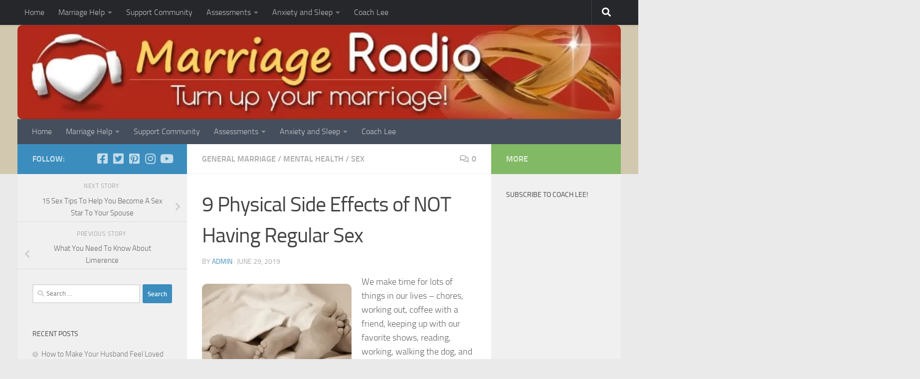

--- FILE ---
content_type: text/html; charset=UTF-8
request_url: https://www.marriageradio.com/9-physical-side-effects-of-not-having-regular-sex/
body_size: 21176
content:
<!DOCTYPE html><html class="no-js" lang="en-US" xmlns:og="http://ogp.me/ns#" xmlns:fb="http://ogp.me/ns/fb#"><head><script data-no-optimize="1">var litespeed_docref=sessionStorage.getItem("litespeed_docref");litespeed_docref&&(Object.defineProperty(document,"referrer",{get:function(){return litespeed_docref}}),sessionStorage.removeItem("litespeed_docref"));</script> <meta charset="UTF-8"><meta name="viewport" content="width=device-width, initial-scale=1.0"><link rel="profile" href="https://gmpg.org/xfn/11" /><link rel="pingback" href="https://www.marriageradio.com/xmlrpc.php"><style id="wfc-base-style" type="text/css">.wfc-reset-menu-item-first-letter .navbar .nav>li>a:first-letter {font-size: inherit;}.format-icon:before {color: #5A5A5A;}article .format-icon.tc-hide-icon:before, .safari article.format-video .format-icon.tc-hide-icon:before, .chrome article.format-video .format-icon.tc-hide-icon:before, .safari article.format-image .format-icon.tc-hide-icon:before, .chrome article.format-image .format-icon.tc-hide-icon:before, .safari article.format-gallery .format-icon.tc-hide-icon:before, .safari article.attachment .format-icon.tc-hide-icon:before, .chrome article.format-gallery .format-icon.tc-hide-icon:before, .chrome article.attachment .format-icon.tc-hide-icon:before {content: none!important;}h2#tc-comment-title.tc-hide-icon:before {content: none!important;}.archive .archive-header h1.format-icon.tc-hide-icon:before {content: none!important;}.tc-sidebar h3.widget-title.tc-hide-icon:before {content: none!important;}.footer-widgets h3.widget-title.tc-hide-icon:before {content: none!important;}.tc-hide-icon i, i.tc-hide-icon {display: none !important;}.carousel-control {font-family: "Helvetica Neue", Helvetica, Arial, sans-serif;}.social-block a {font-size: 18px;}footer#footer .colophon .social-block a {font-size: 16px;}.social-block.widget_social a {font-size: 14px;}</style><title>9 Physical Side Effects of NOT Having Regular Sex &#8211; Marriage Radio</title><meta name='robots' content='max-image-preview:large' /><style>img:is([sizes="auto" i], [sizes^="auto," i]) { contain-intrinsic-size: 3000px 1500px }</style> <script type="litespeed/javascript">document.documentElement.className=document.documentElement.className.replace("no-js","js")</script> <link rel='dns-prefetch' href='//cdn.canvasjs.com' /><link rel='dns-prefetch' href='//connect.facebook.net' /><link rel='dns-prefetch' href='//platform.twitter.com' /><link rel="alternate" type="application/rss+xml" title="Marriage Radio &raquo; Feed" href="https://www.marriageradio.com/feed/" /><link rel="alternate" type="application/rss+xml" title="Marriage Radio &raquo; Comments Feed" href="https://www.marriageradio.com/comments/feed/" /><link rel="alternate" type="application/rss+xml" title="Marriage Radio &raquo; 9 Physical Side Effects of NOT Having Regular Sex Comments Feed" href="https://www.marriageradio.com/9-physical-side-effects-of-not-having-regular-sex/feed/" />
 <script src="//www.googletagmanager.com/gtag/js?id=G-VM8XF9YV0E"  data-cfasync="false" data-wpfc-render="false" async></script> <script data-cfasync="false" data-wpfc-render="false">var em_version = '8.9.0';
				var em_track_user = true;
				var em_no_track_reason = '';
								var ExactMetricsDefaultLocations = {"page_location":"https:\/\/www.marriageradio.com\/9-physical-side-effects-of-not-having-regular-sex\/"};
								if ( typeof ExactMetricsPrivacyGuardFilter === 'function' ) {
					var ExactMetricsLocations = (typeof ExactMetricsExcludeQuery === 'object') ? ExactMetricsPrivacyGuardFilter( ExactMetricsExcludeQuery ) : ExactMetricsPrivacyGuardFilter( ExactMetricsDefaultLocations );
				} else {
					var ExactMetricsLocations = (typeof ExactMetricsExcludeQuery === 'object') ? ExactMetricsExcludeQuery : ExactMetricsDefaultLocations;
				}

								var disableStrs = [
										'ga-disable-G-VM8XF9YV0E',
									];

				/* Function to detect opted out users */
				function __gtagTrackerIsOptedOut() {
					for (var index = 0; index < disableStrs.length; index++) {
						if (document.cookie.indexOf(disableStrs[index] + '=true') > -1) {
							return true;
						}
					}

					return false;
				}

				/* Disable tracking if the opt-out cookie exists. */
				if (__gtagTrackerIsOptedOut()) {
					for (var index = 0; index < disableStrs.length; index++) {
						window[disableStrs[index]] = true;
					}
				}

				/* Opt-out function */
				function __gtagTrackerOptout() {
					for (var index = 0; index < disableStrs.length; index++) {
						document.cookie = disableStrs[index] + '=true; expires=Thu, 31 Dec 2099 23:59:59 UTC; path=/';
						window[disableStrs[index]] = true;
					}
				}

				if ('undefined' === typeof gaOptout) {
					function gaOptout() {
						__gtagTrackerOptout();
					}
				}
								window.dataLayer = window.dataLayer || [];

				window.ExactMetricsDualTracker = {
					helpers: {},
					trackers: {},
				};
				if (em_track_user) {
					function __gtagDataLayer() {
						dataLayer.push(arguments);
					}

					function __gtagTracker(type, name, parameters) {
						if (!parameters) {
							parameters = {};
						}

						if (parameters.send_to) {
							__gtagDataLayer.apply(null, arguments);
							return;
						}

						if (type === 'event') {
														parameters.send_to = exactmetrics_frontend.v4_id;
							var hookName = name;
							if (typeof parameters['event_category'] !== 'undefined') {
								hookName = parameters['event_category'] + ':' + name;
							}

							if (typeof ExactMetricsDualTracker.trackers[hookName] !== 'undefined') {
								ExactMetricsDualTracker.trackers[hookName](parameters);
							} else {
								__gtagDataLayer('event', name, parameters);
							}
							
						} else {
							__gtagDataLayer.apply(null, arguments);
						}
					}

					__gtagTracker('js', new Date());
					__gtagTracker('set', {
						'developer_id.dNDMyYj': true,
											});
					if ( ExactMetricsLocations.page_location ) {
						__gtagTracker('set', ExactMetricsLocations);
					}
										__gtagTracker('config', 'G-VM8XF9YV0E', {"forceSSL":"true","link_attribution":"true"} );
										window.gtag = __gtagTracker;										(function () {
						/* https://developers.google.com/analytics/devguides/collection/analyticsjs/ */
						/* ga and __gaTracker compatibility shim. */
						var noopfn = function () {
							return null;
						};
						var newtracker = function () {
							return new Tracker();
						};
						var Tracker = function () {
							return null;
						};
						var p = Tracker.prototype;
						p.get = noopfn;
						p.set = noopfn;
						p.send = function () {
							var args = Array.prototype.slice.call(arguments);
							args.unshift('send');
							__gaTracker.apply(null, args);
						};
						var __gaTracker = function () {
							var len = arguments.length;
							if (len === 0) {
								return;
							}
							var f = arguments[len - 1];
							if (typeof f !== 'object' || f === null || typeof f.hitCallback !== 'function') {
								if ('send' === arguments[0]) {
									var hitConverted, hitObject = false, action;
									if ('event' === arguments[1]) {
										if ('undefined' !== typeof arguments[3]) {
											hitObject = {
												'eventAction': arguments[3],
												'eventCategory': arguments[2],
												'eventLabel': arguments[4],
												'value': arguments[5] ? arguments[5] : 1,
											}
										}
									}
									if ('pageview' === arguments[1]) {
										if ('undefined' !== typeof arguments[2]) {
											hitObject = {
												'eventAction': 'page_view',
												'page_path': arguments[2],
											}
										}
									}
									if (typeof arguments[2] === 'object') {
										hitObject = arguments[2];
									}
									if (typeof arguments[5] === 'object') {
										Object.assign(hitObject, arguments[5]);
									}
									if ('undefined' !== typeof arguments[1].hitType) {
										hitObject = arguments[1];
										if ('pageview' === hitObject.hitType) {
											hitObject.eventAction = 'page_view';
										}
									}
									if (hitObject) {
										action = 'timing' === arguments[1].hitType ? 'timing_complete' : hitObject.eventAction;
										hitConverted = mapArgs(hitObject);
										__gtagTracker('event', action, hitConverted);
									}
								}
								return;
							}

							function mapArgs(args) {
								var arg, hit = {};
								var gaMap = {
									'eventCategory': 'event_category',
									'eventAction': 'event_action',
									'eventLabel': 'event_label',
									'eventValue': 'event_value',
									'nonInteraction': 'non_interaction',
									'timingCategory': 'event_category',
									'timingVar': 'name',
									'timingValue': 'value',
									'timingLabel': 'event_label',
									'page': 'page_path',
									'location': 'page_location',
									'title': 'page_title',
									'referrer' : 'page_referrer',
								};
								for (arg in args) {
																		if (!(!args.hasOwnProperty(arg) || !gaMap.hasOwnProperty(arg))) {
										hit[gaMap[arg]] = args[arg];
									} else {
										hit[arg] = args[arg];
									}
								}
								return hit;
							}

							try {
								f.hitCallback();
							} catch (ex) {
							}
						};
						__gaTracker.create = newtracker;
						__gaTracker.getByName = newtracker;
						__gaTracker.getAll = function () {
							return [];
						};
						__gaTracker.remove = noopfn;
						__gaTracker.loaded = true;
						window['__gaTracker'] = __gaTracker;
					})();
									} else {
										console.log("");
					(function () {
						function __gtagTracker() {
							return null;
						}

						window['__gtagTracker'] = __gtagTracker;
						window['gtag'] = __gtagTracker;
					})();
									}</script> <link data-optimized="2" rel="stylesheet" href="https://www.marriageradio.com/wp-content/litespeed/css/cf23ac8e3cfa6d0a0e58dd540189836a.css?ver=9c65b" /><style id='classic-theme-styles-inline-css'>/*! This file is auto-generated */
.wp-block-button__link{color:#fff;background-color:#32373c;border-radius:9999px;box-shadow:none;text-decoration:none;padding:calc(.667em + 2px) calc(1.333em + 2px);font-size:1.125em}.wp-block-file__button{background:#32373c;color:#fff;text-decoration:none}</style><style id='global-styles-inline-css'>:root{--wp--preset--aspect-ratio--square: 1;--wp--preset--aspect-ratio--4-3: 4/3;--wp--preset--aspect-ratio--3-4: 3/4;--wp--preset--aspect-ratio--3-2: 3/2;--wp--preset--aspect-ratio--2-3: 2/3;--wp--preset--aspect-ratio--16-9: 16/9;--wp--preset--aspect-ratio--9-16: 9/16;--wp--preset--color--black: #000000;--wp--preset--color--cyan-bluish-gray: #abb8c3;--wp--preset--color--white: #ffffff;--wp--preset--color--pale-pink: #f78da7;--wp--preset--color--vivid-red: #cf2e2e;--wp--preset--color--luminous-vivid-orange: #ff6900;--wp--preset--color--luminous-vivid-amber: #fcb900;--wp--preset--color--light-green-cyan: #7bdcb5;--wp--preset--color--vivid-green-cyan: #00d084;--wp--preset--color--pale-cyan-blue: #8ed1fc;--wp--preset--color--vivid-cyan-blue: #0693e3;--wp--preset--color--vivid-purple: #9b51e0;--wp--preset--gradient--vivid-cyan-blue-to-vivid-purple: linear-gradient(135deg,rgba(6,147,227,1) 0%,rgb(155,81,224) 100%);--wp--preset--gradient--light-green-cyan-to-vivid-green-cyan: linear-gradient(135deg,rgb(122,220,180) 0%,rgb(0,208,130) 100%);--wp--preset--gradient--luminous-vivid-amber-to-luminous-vivid-orange: linear-gradient(135deg,rgba(252,185,0,1) 0%,rgba(255,105,0,1) 100%);--wp--preset--gradient--luminous-vivid-orange-to-vivid-red: linear-gradient(135deg,rgba(255,105,0,1) 0%,rgb(207,46,46) 100%);--wp--preset--gradient--very-light-gray-to-cyan-bluish-gray: linear-gradient(135deg,rgb(238,238,238) 0%,rgb(169,184,195) 100%);--wp--preset--gradient--cool-to-warm-spectrum: linear-gradient(135deg,rgb(74,234,220) 0%,rgb(151,120,209) 20%,rgb(207,42,186) 40%,rgb(238,44,130) 60%,rgb(251,105,98) 80%,rgb(254,248,76) 100%);--wp--preset--gradient--blush-light-purple: linear-gradient(135deg,rgb(255,206,236) 0%,rgb(152,150,240) 100%);--wp--preset--gradient--blush-bordeaux: linear-gradient(135deg,rgb(254,205,165) 0%,rgb(254,45,45) 50%,rgb(107,0,62) 100%);--wp--preset--gradient--luminous-dusk: linear-gradient(135deg,rgb(255,203,112) 0%,rgb(199,81,192) 50%,rgb(65,88,208) 100%);--wp--preset--gradient--pale-ocean: linear-gradient(135deg,rgb(255,245,203) 0%,rgb(182,227,212) 50%,rgb(51,167,181) 100%);--wp--preset--gradient--electric-grass: linear-gradient(135deg,rgb(202,248,128) 0%,rgb(113,206,126) 100%);--wp--preset--gradient--midnight: linear-gradient(135deg,rgb(2,3,129) 0%,rgb(40,116,252) 100%);--wp--preset--font-size--small: 13px;--wp--preset--font-size--medium: 20px;--wp--preset--font-size--large: 36px;--wp--preset--font-size--x-large: 42px;--wp--preset--spacing--20: 0.44rem;--wp--preset--spacing--30: 0.67rem;--wp--preset--spacing--40: 1rem;--wp--preset--spacing--50: 1.5rem;--wp--preset--spacing--60: 2.25rem;--wp--preset--spacing--70: 3.38rem;--wp--preset--spacing--80: 5.06rem;--wp--preset--shadow--natural: 6px 6px 9px rgba(0, 0, 0, 0.2);--wp--preset--shadow--deep: 12px 12px 50px rgba(0, 0, 0, 0.4);--wp--preset--shadow--sharp: 6px 6px 0px rgba(0, 0, 0, 0.2);--wp--preset--shadow--outlined: 6px 6px 0px -3px rgba(255, 255, 255, 1), 6px 6px rgba(0, 0, 0, 1);--wp--preset--shadow--crisp: 6px 6px 0px rgba(0, 0, 0, 1);}:where(.is-layout-flex){gap: 0.5em;}:where(.is-layout-grid){gap: 0.5em;}body .is-layout-flex{display: flex;}.is-layout-flex{flex-wrap: wrap;align-items: center;}.is-layout-flex > :is(*, div){margin: 0;}body .is-layout-grid{display: grid;}.is-layout-grid > :is(*, div){margin: 0;}:where(.wp-block-columns.is-layout-flex){gap: 2em;}:where(.wp-block-columns.is-layout-grid){gap: 2em;}:where(.wp-block-post-template.is-layout-flex){gap: 1.25em;}:where(.wp-block-post-template.is-layout-grid){gap: 1.25em;}.has-black-color{color: var(--wp--preset--color--black) !important;}.has-cyan-bluish-gray-color{color: var(--wp--preset--color--cyan-bluish-gray) !important;}.has-white-color{color: var(--wp--preset--color--white) !important;}.has-pale-pink-color{color: var(--wp--preset--color--pale-pink) !important;}.has-vivid-red-color{color: var(--wp--preset--color--vivid-red) !important;}.has-luminous-vivid-orange-color{color: var(--wp--preset--color--luminous-vivid-orange) !important;}.has-luminous-vivid-amber-color{color: var(--wp--preset--color--luminous-vivid-amber) !important;}.has-light-green-cyan-color{color: var(--wp--preset--color--light-green-cyan) !important;}.has-vivid-green-cyan-color{color: var(--wp--preset--color--vivid-green-cyan) !important;}.has-pale-cyan-blue-color{color: var(--wp--preset--color--pale-cyan-blue) !important;}.has-vivid-cyan-blue-color{color: var(--wp--preset--color--vivid-cyan-blue) !important;}.has-vivid-purple-color{color: var(--wp--preset--color--vivid-purple) !important;}.has-black-background-color{background-color: var(--wp--preset--color--black) !important;}.has-cyan-bluish-gray-background-color{background-color: var(--wp--preset--color--cyan-bluish-gray) !important;}.has-white-background-color{background-color: var(--wp--preset--color--white) !important;}.has-pale-pink-background-color{background-color: var(--wp--preset--color--pale-pink) !important;}.has-vivid-red-background-color{background-color: var(--wp--preset--color--vivid-red) !important;}.has-luminous-vivid-orange-background-color{background-color: var(--wp--preset--color--luminous-vivid-orange) !important;}.has-luminous-vivid-amber-background-color{background-color: var(--wp--preset--color--luminous-vivid-amber) !important;}.has-light-green-cyan-background-color{background-color: var(--wp--preset--color--light-green-cyan) !important;}.has-vivid-green-cyan-background-color{background-color: var(--wp--preset--color--vivid-green-cyan) !important;}.has-pale-cyan-blue-background-color{background-color: var(--wp--preset--color--pale-cyan-blue) !important;}.has-vivid-cyan-blue-background-color{background-color: var(--wp--preset--color--vivid-cyan-blue) !important;}.has-vivid-purple-background-color{background-color: var(--wp--preset--color--vivid-purple) !important;}.has-black-border-color{border-color: var(--wp--preset--color--black) !important;}.has-cyan-bluish-gray-border-color{border-color: var(--wp--preset--color--cyan-bluish-gray) !important;}.has-white-border-color{border-color: var(--wp--preset--color--white) !important;}.has-pale-pink-border-color{border-color: var(--wp--preset--color--pale-pink) !important;}.has-vivid-red-border-color{border-color: var(--wp--preset--color--vivid-red) !important;}.has-luminous-vivid-orange-border-color{border-color: var(--wp--preset--color--luminous-vivid-orange) !important;}.has-luminous-vivid-amber-border-color{border-color: var(--wp--preset--color--luminous-vivid-amber) !important;}.has-light-green-cyan-border-color{border-color: var(--wp--preset--color--light-green-cyan) !important;}.has-vivid-green-cyan-border-color{border-color: var(--wp--preset--color--vivid-green-cyan) !important;}.has-pale-cyan-blue-border-color{border-color: var(--wp--preset--color--pale-cyan-blue) !important;}.has-vivid-cyan-blue-border-color{border-color: var(--wp--preset--color--vivid-cyan-blue) !important;}.has-vivid-purple-border-color{border-color: var(--wp--preset--color--vivid-purple) !important;}.has-vivid-cyan-blue-to-vivid-purple-gradient-background{background: var(--wp--preset--gradient--vivid-cyan-blue-to-vivid-purple) !important;}.has-light-green-cyan-to-vivid-green-cyan-gradient-background{background: var(--wp--preset--gradient--light-green-cyan-to-vivid-green-cyan) !important;}.has-luminous-vivid-amber-to-luminous-vivid-orange-gradient-background{background: var(--wp--preset--gradient--luminous-vivid-amber-to-luminous-vivid-orange) !important;}.has-luminous-vivid-orange-to-vivid-red-gradient-background{background: var(--wp--preset--gradient--luminous-vivid-orange-to-vivid-red) !important;}.has-very-light-gray-to-cyan-bluish-gray-gradient-background{background: var(--wp--preset--gradient--very-light-gray-to-cyan-bluish-gray) !important;}.has-cool-to-warm-spectrum-gradient-background{background: var(--wp--preset--gradient--cool-to-warm-spectrum) !important;}.has-blush-light-purple-gradient-background{background: var(--wp--preset--gradient--blush-light-purple) !important;}.has-blush-bordeaux-gradient-background{background: var(--wp--preset--gradient--blush-bordeaux) !important;}.has-luminous-dusk-gradient-background{background: var(--wp--preset--gradient--luminous-dusk) !important;}.has-pale-ocean-gradient-background{background: var(--wp--preset--gradient--pale-ocean) !important;}.has-electric-grass-gradient-background{background: var(--wp--preset--gradient--electric-grass) !important;}.has-midnight-gradient-background{background: var(--wp--preset--gradient--midnight) !important;}.has-small-font-size{font-size: var(--wp--preset--font-size--small) !important;}.has-medium-font-size{font-size: var(--wp--preset--font-size--medium) !important;}.has-large-font-size{font-size: var(--wp--preset--font-size--large) !important;}.has-x-large-font-size{font-size: var(--wp--preset--font-size--x-large) !important;}
:where(.wp-block-post-template.is-layout-flex){gap: 1.25em;}:where(.wp-block-post-template.is-layout-grid){gap: 1.25em;}
:where(.wp-block-columns.is-layout-flex){gap: 2em;}:where(.wp-block-columns.is-layout-grid){gap: 2em;}
:root :where(.wp-block-pullquote){font-size: 1.5em;line-height: 1.6;}</style><style id='admin-bar-inline-css'>.canvasjs-chart-credit{
        display: none !important;
    }
    #vtrtsFreeChart canvas {
    border-radius: 6px;
}

.vtrts-free-adminbar-weekly-title {
    font-weight: bold;
    font-size: 14px;
    color: #fff;
    margin-bottom: 6px;
}

        #wpadminbar #wp-admin-bar-vtrts_free_top_button .ab-icon:before {
            content: "\f185";
            color: #1DAE22;
            top: 3px;
        }
    #wp-admin-bar-vtrts_pro_top_button .ab-item {
        min-width: 180px;
    }
    .vtrts-free-adminbar-dropdown {
        min-width: 420px ;
        padding: 18px 18px 12px 18px;
        background: #23282d;
        color: #fff;
        border-radius: 8px;
        box-shadow: 0 4px 24px rgba(0,0,0,0.15);
        margin-top: 10px;
    }
    .vtrts-free-adminbar-grid {
        display: grid;
        grid-template-columns: 1fr 1fr;
        gap: 18px 18px; /* row-gap column-gap */
        margin-bottom: 18px;
    }
    .vtrts-free-adminbar-card {
        background: #2c3338;
        border-radius: 8px;
        padding: 18px 18px 12px 18px;
        box-shadow: 0 2px 8px rgba(0,0,0,0.07);
        display: flex;
        flex-direction: column;
        align-items: flex-start;
    }
    /* Extra margin for the right column */
    .vtrts-free-adminbar-card:nth-child(2),
    .vtrts-free-adminbar-card:nth-child(4) {
        margin-left: 10px !important;
        padding-left: 10px !important;
                padding-top: 6px !important;

        margin-right: 10px !important;
        padding-right : 10px !important;
        margin-top: 10px !important;
    }
    .vtrts-free-adminbar-card:nth-child(1),
    .vtrts-free-adminbar-card:nth-child(3) {
        margin-left: 10px !important;
        padding-left: 10px !important;
                padding-top: 6px !important;

        margin-top: 10px !important;
                padding-right : 10px !important;

    }
    /* Extra margin for the bottom row */
    .vtrts-free-adminbar-card:nth-child(3),
    .vtrts-free-adminbar-card:nth-child(4) {
        margin-top: 6px !important;
        padding-top: 6px !important;
        margin-top: 10px !important;
    }
    .vtrts-free-adminbar-card-title {
        font-size: 14px;
        font-weight: 800;
        margin-bottom: 6px;
        color: #fff;
    }
    .vtrts-free-adminbar-card-value {
        font-size: 22px;
        font-weight: bold;
        color: #1DAE22;
        margin-bottom: 4px;
    }
    .vtrts-free-adminbar-card-sub {
        font-size: 12px;
        color: #aaa;
    }
    .vtrts-free-adminbar-btn-wrap {
        text-align: center;
        margin-top: 8px;
    }

    #wp-admin-bar-vtrts_free_top_button .ab-item{
    min-width: 80px !important;
        padding: 0px !important;
    .vtrts-free-adminbar-btn {
        display: inline-block;
        background: #1DAE22;
        color: #fff !important;
        font-weight: bold;
        padding: 8px 28px;
        border-radius: 6px;
        text-decoration: none;
        font-size: 15px;
        transition: background 0.2s;
        margin-top: 8px;
    }
    .vtrts-free-adminbar-btn:hover {
        background: #15991b;
        color: #fff !important;
    }

    .vtrts-free-adminbar-dropdown-wrap { min-width: 0; padding: 0; }
    #wpadminbar #wp-admin-bar-vtrts_free_top_button .vtrts-free-adminbar-dropdown { display: none; position: absolute; left: 0; top: 100%; z-index: 99999; }
    #wpadminbar #wp-admin-bar-vtrts_free_top_button:hover .vtrts-free-adminbar-dropdown { display: block; }
    
        .ab-empty-item #wp-admin-bar-vtrts_free_top_button-default .ab-empty-item{
    height:0px !important;
    padding :0px !important;
     }
            #wpadminbar .quicklinks .ab-empty-item{
        padding:0px !important;
    }
    .vtrts-free-adminbar-dropdown {
    min-width: 420px;
    padding: 18px 18px 12px 18px;
    background: #23282d;
    color: #fff;
    border-radius: 12px; /* more rounded */
    box-shadow: 0 8px 32px rgba(0,0,0,0.25); /* deeper shadow */
    margin-top: 10px;
}

.vtrts-free-adminbar-btn-wrap {
    text-align: center;
    margin-top: 18px; /* more space above */
}

.vtrts-free-adminbar-btn {
    display: inline-block;
    background: #1DAE22;
    color: #fff !important;
    font-weight: bold;
    padding: 5px 22px;
    border-radius: 8px;
    text-decoration: none;
    font-size: 17px;
    transition: background 0.2s, box-shadow 0.2s;
    margin-top: 8px;
    box-shadow: 0 2px 8px rgba(29,174,34,0.15);
    text-align: center;
    line-height: 1.6;
    
}
.vtrts-free-adminbar-btn:hover {
    background: #15991b;
    color: #fff !important;
    box-shadow: 0 4px 16px rgba(29,174,34,0.25);
}</style><style id='hueman-main-style-inline-css'>body { font-size:1.00rem; }@media only screen and (min-width: 720px) {
        .nav > li { font-size:1.00rem; }
      }.container-inner { max-width: 1210px; }::selection { background-color: #3b8dbd; }
::-moz-selection { background-color: #3b8dbd; }a,a>span.hu-external::after,.themeform label .required,#flexslider-featured .flex-direction-nav .flex-next:hover,#flexslider-featured .flex-direction-nav .flex-prev:hover,.post-hover:hover .post-title a,.post-title a:hover,.sidebar.s1 .post-nav li a:hover i,.content .post-nav li a:hover i,.post-related a:hover,.sidebar.s1 .widget_rss ul li a,#footer .widget_rss ul li a,.sidebar.s1 .widget_calendar a,#footer .widget_calendar a,.sidebar.s1 .alx-tab .tab-item-category a,.sidebar.s1 .alx-posts .post-item-category a,.sidebar.s1 .alx-tab li:hover .tab-item-title a,.sidebar.s1 .alx-tab li:hover .tab-item-comment a,.sidebar.s1 .alx-posts li:hover .post-item-title a,#footer .alx-tab .tab-item-category a,#footer .alx-posts .post-item-category a,#footer .alx-tab li:hover .tab-item-title a,#footer .alx-tab li:hover .tab-item-comment a,#footer .alx-posts li:hover .post-item-title a,.comment-tabs li.active a,.comment-awaiting-moderation,.child-menu a:hover,.child-menu .current_page_item > a,.wp-pagenavi a{ color: #3b8dbd; }input[type="submit"],.themeform button[type="submit"],.sidebar.s1 .sidebar-top,.sidebar.s1 .sidebar-toggle,#flexslider-featured .flex-control-nav li a.flex-active,.post-tags a:hover,.sidebar.s1 .widget_calendar caption,#footer .widget_calendar caption,.author-bio .bio-avatar:after,.commentlist li.bypostauthor > .comment-body:after,.commentlist li.comment-author-admin > .comment-body:after{ background-color: #3b8dbd; }.post-format .format-container { border-color: #3b8dbd; }.sidebar.s1 .alx-tabs-nav li.active a,#footer .alx-tabs-nav li.active a,.comment-tabs li.active a,.wp-pagenavi a:hover,.wp-pagenavi a:active,.wp-pagenavi span.current{ border-bottom-color: #3b8dbd!important; }.sidebar.s2 .post-nav li a:hover i,
.sidebar.s2 .widget_rss ul li a,
.sidebar.s2 .widget_calendar a,
.sidebar.s2 .alx-tab .tab-item-category a,
.sidebar.s2 .alx-posts .post-item-category a,
.sidebar.s2 .alx-tab li:hover .tab-item-title a,
.sidebar.s2 .alx-tab li:hover .tab-item-comment a,
.sidebar.s2 .alx-posts li:hover .post-item-title a { color: #82b965; }
.sidebar.s2 .sidebar-top,.sidebar.s2 .sidebar-toggle,.post-comments,.jp-play-bar,.jp-volume-bar-value,.sidebar.s2 .widget_calendar caption{ background-color: #82b965; }.sidebar.s2 .alx-tabs-nav li.active a { border-bottom-color: #82b965; }
.post-comments::before { border-right-color: #82b965; }
      .search-expand,
              #nav-topbar.nav-container { background-color: #26272b}@media only screen and (min-width: 720px) {
                #nav-topbar .nav ul { background-color: #26272b; }
              }.is-scrolled #header .nav-container.desktop-sticky,
              .is-scrolled #header .search-expand { background-color: #26272b; background-color: rgba(38,39,43,0.90) }.is-scrolled .topbar-transparent #nav-topbar.desktop-sticky .nav ul { background-color: #26272b; background-color: rgba(38,39,43,0.95) }#header { background-color: #d1c8af; }
@media only screen and (min-width: 720px) {
  #nav-header .nav ul { background-color: #d1c8af; }
}
        .is-scrolled #header #nav-mobile { background-color: #454e5c; background-color: rgba(69,78,92,0.90) }#nav-header.nav-container, #main-header-search .search-expand { background-color: ; }
@media only screen and (min-width: 720px) {
  #nav-header .nav ul { background-color: ; }
}
        .site-title a img { max-height: 150px; }img { -webkit-border-radius: 10px; border-radius: 10px; }body { background-color: #eaeaea; }</style> <script type="litespeed/javascript" data-src="https://www.marriageradio.com/wp-includes/js/jquery/jquery.min.js" id="jquery-core-js"></script> <script id="ahc_front_js-js-extra" type="litespeed/javascript">var ahc_ajax_front={"ajax_url":"https:\/\/www.marriageradio.com\/wp-admin\/admin-ajax.php","plugin_url":"https:\/\/www.marriageradio.com\/wp-content\/plugins\/visitors-traffic-real-time-statistics\/","page_id":"1021","page_title":"9 Physical Side Effects of NOT Having Regular Sex","post_type":"post"}</script> <script type="litespeed/javascript" data-src="https://www.marriageradio.com/wp-content/plugins/google-analytics-dashboard-for-wp/assets/js/frontend-gtag.js" id="exactmetrics-frontend-script-js" data-wp-strategy="async"></script> <script data-cfasync="false" data-wpfc-render="false" id='exactmetrics-frontend-script-js-extra'>var exactmetrics_frontend = {"js_events_tracking":"true","download_extensions":"doc,pdf,ppt,zip,xls,docx,pptx,xlsx","inbound_paths":"[{\"path\":\"\\\/go\\\/\",\"label\":\"affiliate\"},{\"path\":\"\\\/recommend\\\/\",\"label\":\"affiliate\"}]","home_url":"https:\/\/www.marriageradio.com","hash_tracking":"false","v4_id":"G-VM8XF9YV0E"};</script> <script type="litespeed/javascript" data-src="//connect.facebook.net/en_US/sdk.js#xfbml=1&amp;version=v2.3" id="spu-facebook-js"></script> <script type="litespeed/javascript" data-src="//platform.twitter.com/widgets.js?ver=1.9.3.8" id="spu-twitter-js"></script> <link rel="https://api.w.org/" href="https://www.marriageradio.com/wp-json/" /><link rel="alternate" title="JSON" type="application/json" href="https://www.marriageradio.com/wp-json/wp/v2/posts/1021" /><meta name="generator" content="WordPress 6.8.3" /><link rel="canonical" href="https://www.marriageradio.com/9-physical-side-effects-of-not-having-regular-sex/" /><link rel='shortlink' href='https://www.marriageradio.com/?p=1021' /><link rel="alternate" title="oEmbed (JSON)" type="application/json+oembed" href="https://www.marriageradio.com/wp-json/oembed/1.0/embed?url=https%3A%2F%2Fwww.marriageradio.com%2F9-physical-side-effects-of-not-having-regular-sex%2F" /><link rel="alternate" title="oEmbed (XML)" type="text/xml+oembed" href="https://www.marriageradio.com/wp-json/oembed/1.0/embed?url=https%3A%2F%2Fwww.marriageradio.com%2F9-physical-side-effects-of-not-having-regular-sex%2F&#038;format=xml" /><meta name="google-site-verification" content="h3IOcNje40Vy6oJOa9zAfpqE-RUnuAUZmjrw-GTVTxY" /><link rel="preload" as="font" type="font/woff2" href="https://www.marriageradio.com/wp-content/themes/hueman-pro/assets/front/webfonts/fa-brands-400.woff2?v=5.15.2" crossorigin="anonymous"/><link rel="preload" as="font" type="font/woff2" href="https://www.marriageradio.com/wp-content/themes/hueman-pro/assets/front/webfonts/fa-regular-400.woff2?v=5.15.2" crossorigin="anonymous"/><link rel="preload" as="font" type="font/woff2" href="https://www.marriageradio.com/wp-content/themes/hueman-pro/assets/front/webfonts/fa-solid-900.woff2?v=5.15.2" crossorigin="anonymous"/><link rel="preload" as="font" type="font/woff" href="https://www.marriageradio.com/wp-content/themes/hueman-pro/assets/front/fonts/titillium-light-webfont.woff" crossorigin="anonymous"/><link rel="preload" as="font" type="font/woff" href="https://www.marriageradio.com/wp-content/themes/hueman-pro/assets/front/fonts/titillium-lightitalic-webfont.woff" crossorigin="anonymous"/><link rel="preload" as="font" type="font/woff" href="https://www.marriageradio.com/wp-content/themes/hueman-pro/assets/front/fonts/titillium-regular-webfont.woff" crossorigin="anonymous"/><link rel="preload" as="font" type="font/woff" href="https://www.marriageradio.com/wp-content/themes/hueman-pro/assets/front/fonts/titillium-regularitalic-webfont.woff" crossorigin="anonymous"/><link rel="preload" as="font" type="font/woff" href="https://www.marriageradio.com/wp-content/themes/hueman-pro/assets/front/fonts/titillium-semibold-webfont.woff" crossorigin="anonymous"/><style>/*  base : fonts
/* ------------------------------------ */
body { font-family: "Titillium", Arial, sans-serif; }
@font-face {
  font-family: 'Titillium';
  src: url('https://www.marriageradio.com/wp-content/themes/hueman-pro/assets/front/fonts/titillium-light-webfont.eot');
  src: url('https://www.marriageradio.com/wp-content/themes/hueman-pro/assets/front/fonts/titillium-light-webfont.svg#titillium-light-webfont') format('svg'),
     url('https://www.marriageradio.com/wp-content/themes/hueman-pro/assets/front/fonts/titillium-light-webfont.eot?#iefix') format('embedded-opentype'),
     url('https://www.marriageradio.com/wp-content/themes/hueman-pro/assets/front/fonts/titillium-light-webfont.woff') format('woff'),
     url('https://www.marriageradio.com/wp-content/themes/hueman-pro/assets/front/fonts/titillium-light-webfont.ttf') format('truetype');
  font-weight: 300;
  font-style: normal;
}
@font-face {
  font-family: 'Titillium';
  src: url('https://www.marriageradio.com/wp-content/themes/hueman-pro/assets/front/fonts/titillium-lightitalic-webfont.eot');
  src: url('https://www.marriageradio.com/wp-content/themes/hueman-pro/assets/front/fonts/titillium-lightitalic-webfont.svg#titillium-lightitalic-webfont') format('svg'),
     url('https://www.marriageradio.com/wp-content/themes/hueman-pro/assets/front/fonts/titillium-lightitalic-webfont.eot?#iefix') format('embedded-opentype'),
     url('https://www.marriageradio.com/wp-content/themes/hueman-pro/assets/front/fonts/titillium-lightitalic-webfont.woff') format('woff'),
     url('https://www.marriageradio.com/wp-content/themes/hueman-pro/assets/front/fonts/titillium-lightitalic-webfont.ttf') format('truetype');
  font-weight: 300;
  font-style: italic;
}
@font-face {
  font-family: 'Titillium';
  src: url('https://www.marriageradio.com/wp-content/themes/hueman-pro/assets/front/fonts/titillium-regular-webfont.eot');
  src: url('https://www.marriageradio.com/wp-content/themes/hueman-pro/assets/front/fonts/titillium-regular-webfont.svg#titillium-regular-webfont') format('svg'),
     url('https://www.marriageradio.com/wp-content/themes/hueman-pro/assets/front/fonts/titillium-regular-webfont.eot?#iefix') format('embedded-opentype'),
     url('https://www.marriageradio.com/wp-content/themes/hueman-pro/assets/front/fonts/titillium-regular-webfont.woff') format('woff'),
     url('https://www.marriageradio.com/wp-content/themes/hueman-pro/assets/front/fonts/titillium-regular-webfont.ttf') format('truetype');
  font-weight: 400;
  font-style: normal;
}
@font-face {
  font-family: 'Titillium';
  src: url('https://www.marriageradio.com/wp-content/themes/hueman-pro/assets/front/fonts/titillium-regularitalic-webfont.eot');
  src: url('https://www.marriageradio.com/wp-content/themes/hueman-pro/assets/front/fonts/titillium-regularitalic-webfont.svg#titillium-regular-webfont') format('svg'),
     url('https://www.marriageradio.com/wp-content/themes/hueman-pro/assets/front/fonts/titillium-regularitalic-webfont.eot?#iefix') format('embedded-opentype'),
     url('https://www.marriageradio.com/wp-content/themes/hueman-pro/assets/front/fonts/titillium-regularitalic-webfont.woff') format('woff'),
     url('https://www.marriageradio.com/wp-content/themes/hueman-pro/assets/front/fonts/titillium-regularitalic-webfont.ttf') format('truetype');
  font-weight: 400;
  font-style: italic;
}
@font-face {
    font-family: 'Titillium';
    src: url('https://www.marriageradio.com/wp-content/themes/hueman-pro/assets/front/fonts/titillium-semibold-webfont.eot');
    src: url('https://www.marriageradio.com/wp-content/themes/hueman-pro/assets/front/fonts/titillium-semibold-webfont.svg#titillium-semibold-webfont') format('svg'),
         url('https://www.marriageradio.com/wp-content/themes/hueman-pro/assets/front/fonts/titillium-semibold-webfont.eot?#iefix') format('embedded-opentype'),
         url('https://www.marriageradio.com/wp-content/themes/hueman-pro/assets/front/fonts/titillium-semibold-webfont.woff') format('woff'),
         url('https://www.marriageradio.com/wp-content/themes/hueman-pro/assets/front/fonts/titillium-semibold-webfont.ttf') format('truetype');
  font-weight: 600;
  font-style: normal;
}</style><!--[if lt IE 9]> <script src="https://www.marriageradio.com/wp-content/themes/hueman-pro/assets/front/js/ie/html5shiv-printshiv.min.js"></script> <script src="https://www.marriageradio.com/wp-content/themes/hueman-pro/assets/front/js/ie/selectivizr.js"></script> <![endif]--><meta name="onesignal" content="wordpress-plugin"/> <script type="litespeed/javascript">window.OneSignalDeferred=window.OneSignalDeferred||[];OneSignalDeferred.push(function(OneSignal){var oneSignal_options={};window._oneSignalInitOptions=oneSignal_options;oneSignal_options.serviceWorkerParam={scope:'/'};oneSignal_options.serviceWorkerPath='OneSignalSDKWorker.js.php';OneSignal.Notifications.setDefaultUrl("https://www.marriageradio.com");oneSignal_options.wordpress=!0;oneSignal_options.appId='d3bc2bbd-08b3-427a-9981-92c556d75755';oneSignal_options.allowLocalhostAsSecureOrigin=!0;oneSignal_options.welcomeNotification={};oneSignal_options.welcomeNotification.title="";oneSignal_options.welcomeNotification.message="";oneSignal_options.path="https://www.marriageradio.com/wp-content/plugins/onesignal-free-web-push-notifications/sdk_files/";oneSignal_options.safari_web_id="web.onesignal.auto.15375e9b-dec0-4164-84de-dd8ada8f8fb7";oneSignal_options.promptOptions={};oneSignal_options.notifyButton={};oneSignal_options.notifyButton.enable=!0;oneSignal_options.notifyButton.position='bottom-right';oneSignal_options.notifyButton.theme='default';oneSignal_options.notifyButton.size='medium';oneSignal_options.notifyButton.showCredit=!0;oneSignal_options.notifyButton.text={};OneSignal.init(window._oneSignalInitOptions);OneSignal.Slidedown.promptPush()});function documentInitOneSignal(){var oneSignal_elements=document.getElementsByClassName("OneSignal-prompt");var oneSignalLinkClickHandler=function(event){OneSignal.Notifications.requestPermission();event.preventDefault()};for(var i=0;i<oneSignal_elements.length;i++)
oneSignal_elements[i].addEventListener('click',oneSignalLinkClickHandler,!1);}
if(document.readyState==='complete'){documentInitOneSignal()}else{window.addEventListener("load",function(event){documentInitOneSignal()})}</script> <style type="text/css"></style><style>.synved-social-resolution-single {
display: inline-block;
}
.synved-social-resolution-normal {
display: inline-block;
}
.synved-social-resolution-hidef {
display: none;
}

@media only screen and (min--moz-device-pixel-ratio: 2),
only screen and (-o-min-device-pixel-ratio: 2/1),
only screen and (-webkit-min-device-pixel-ratio: 2),
only screen and (min-device-pixel-ratio: 2),
only screen and (min-resolution: 2dppx),
only screen and (min-resolution: 192dpi) {
	.synved-social-resolution-normal {
	display: none;
	}
	.synved-social-resolution-hidef {
	display: inline-block;
	}
}</style><link rel="icon" href="https://www.marriageradio.com/wp-content/uploads/2020/11/marriage-radio-logo-circle-cropped-48x48.png" sizes="32x32" /><link rel="icon" href="https://www.marriageradio.com/wp-content/uploads/2020/11/marriage-radio-logo-circle-cropped.png" sizes="192x192" /><link rel="apple-touch-icon" href="https://www.marriageradio.com/wp-content/uploads/2020/11/marriage-radio-logo-circle-cropped.png" /><meta name="msapplication-TileImage" content="https://www.marriageradio.com/wp-content/uploads/2020/11/marriage-radio-logo-circle-cropped.png" /><style id="sccss">/* Enter Your Custom CSS Here */

#header .pad {
  padding: 0;
}

#header .pad {
  padding-left: 0;
}

.lL br {display:none;}</style><style id="grids-css" type="text/css">.post-list .grid-item {float: left; }
                .cols-1 .grid-item { width: 100%; }
                .cols-2 .grid-item { width: 50%; }
                .cols-3 .grid-item { width: 33.3%; }
                .cols-4 .grid-item { width: 25%; }
                @media only screen and (max-width: 719px) {
                      #grid-wrapper .grid-item{
                        width: 100%;
                      }
                }</style><meta property="og:locale" content="en_US"/><meta property="og:site_name" content="Marriage Radio"/><meta property="og:title" content="9 Physical Side Effects of NOT Having Regular Sex"/><meta property="og:url" content="https://www.marriageradio.com/9-physical-side-effects-of-not-having-regular-sex/"/><meta property="og:type" content="article"/><meta property="og:description" content="What are the side effects of not having sex with your spouse on a regular basis? In this post we discuss the sexless life side effects that most people don&#039;t know."/><meta property="og:image" content="https://www.marriageradio.com/wp-content/uploads/2016/12/lovemaking.jpg"/><meta property="og:image:url" content="https://www.marriageradio.com/wp-content/uploads/2016/12/lovemaking.jpg"/><meta property="og:image:secure_url" content="https://www.marriageradio.com/wp-content/uploads/2016/12/lovemaking.jpg"/><meta property="article:published_time" content="2019-06-29T09:40:57+00:00"/><meta property="article:modified_time" content="2023-10-16T19:06:08+00:00" /><meta property="og:updated_time" content="2023-10-16T19:06:08+00:00" /><meta property="article:section" content="General Marriage"/><meta property="article:section" content="Mental Health"/><meta property="article:section" content="Sex"/><meta itemprop="name" content="9 Physical Side Effects of NOT Having Regular Sex"/><meta itemprop="headline" content="9 Physical Side Effects of NOT Having Regular Sex"/><meta itemprop="description" content="What are the side effects of not having sex with your spouse on a regular basis? In this post we discuss the sexless life side effects that most people don&#039;t know."/><meta itemprop="image" content="https://www.marriageradio.com/wp-content/uploads/2016/12/lovemaking.jpg"/><meta itemprop="datePublished" content="2019-06-29"/><meta itemprop="dateModified" content="2023-10-16T19:06:08+00:00" /><meta itemprop="author" content="admin"/></head><body class="wp-singular post-template-default single single-post postid-1021 single-format-standard wp-embed-responsive wp-theme-hueman-pro col-3cm full-width topbar-enabled header-desktop-sticky header-mobile-sticky hueman-pro-1-4-29 gecko"><div id="wrapper">
<a class="screen-reader-text skip-link" href="#content">Skip to content</a><header id="header" class="top-menu-mobile-on one-mobile-menu top_menu header-ads-desktop  topbar-transparent has-header-img"><nav class="nav-container group mobile-menu mobile-sticky " id="nav-mobile" data-menu-id="header-1"><div class="mobile-title-logo-in-header"><p class="site-title">                  <a class="custom-logo-link" href="https://www.marriageradio.com/" rel="home" title="Marriage Radio | Home page">Marriage Radio</a></p></div>
<button class="ham__navbar-toggler-two collapsed" title="Menu" aria-expanded="false">
<span class="ham__navbar-span-wrapper">
<span class="line line-1"></span>
<span class="line line-2"></span>
<span class="line line-3"></span>
</span>
</button><div class="nav-text"></div><div class="nav-wrap container"><ul class="nav container-inner group mobile-search"><li><form role="search" method="get" class="search-form" action="https://www.marriageradio.com/">
<label>
<span class="screen-reader-text">Search for:</span>
<input type="search" class="search-field" placeholder="Search &hellip;" value="" name="s" />
</label>
<input type="submit" class="search-submit" value="Search" /></form></li></ul><ul id="menu-navigation" class="nav container-inner group"><li id="menu-item-97" class="menu-item menu-item-type-custom menu-item-object-custom menu-item-home menu-item-97"><a href="http://www.marriageradio.com">Home</a></li><li id="menu-item-1961" class="menu-item menu-item-type-post_type menu-item-object-page menu-item-has-children menu-item-1961"><a href="https://www.marriageradio.com/marriage-coaching/">Marriage Help</a><ul class="sub-menu"><li id="menu-item-2153" class="menu-item menu-item-type-custom menu-item-object-custom menu-item-2153"><a href="https://www.marriageradio.com/mini-course-to-save-your-marriage/">FREE Course To Save Your Marriage</a></li><li id="menu-item-2122" class="menu-item menu-item-type-post_type menu-item-object-page menu-item-2122"><a href="https://www.marriageradio.com/marriage-reignite/">Marriage Reignite Workshop</a></li><li id="menu-item-2123" class="menu-item menu-item-type-post_type menu-item-object-page menu-item-2123"><a href="https://www.marriageradio.com/marriage-coaching/">Marriage Coaching Session</a></li><li id="menu-item-3025" class="menu-item menu-item-type-custom menu-item-object-custom menu-item-3025"><a href="https://masculinedestiny.com">Masculine Destiny</a></li></ul></li><li id="menu-item-2120" class="menu-item menu-item-type-custom menu-item-object-custom menu-item-2120"><a href="https://lovedynamics.com/communities/groups/love-dynamics/private-group">Support Community</a></li><li id="menu-item-2009" class="menu-item menu-item-type-post_type menu-item-object-page menu-item-has-children menu-item-2009"><a href="https://www.marriageradio.com/temperament-assessment-for-marriage/">Assessments</a><ul class="sub-menu"><li id="menu-item-2424" class="menu-item menu-item-type-post_type menu-item-object-page menu-item-2424"><a href="https://www.marriageradio.com/marriage-trouble-evaluation-and-quiz/">Marriage Trouble Quiz</a></li></ul></li><li id="menu-item-1976" class="menu-item menu-item-type-post_type menu-item-object-page menu-item-has-children menu-item-1976"><a href="https://www.marriageradio.com/anxiety-coaching-with-coach-rex/">Anxiety and Sleep</a><ul class="sub-menu"><li id="menu-item-2981" class="menu-item menu-item-type-custom menu-item-object-custom menu-item-2981"><a href="https://lp.myexbackcoach.com/coach-lees-sleep-aid">Sleep Aid ASMR</a></li><li id="menu-item-2126" class="menu-item menu-item-type-post_type menu-item-object-page menu-item-2126"><a href="https://www.marriageradio.com/anxiety-coaching-with-coach-rex/">Anxiety Coaching Session</a></li></ul></li><li id="menu-item-2240" class="menu-item menu-item-type-post_type menu-item-object-page menu-item-2240"><a href="https://www.marriageradio.com/coach-lee-relationship-coach-and-expert/">Coach Lee</a></li></ul></div></nav><nav class="nav-container group desktop-menu desktop-sticky " id="nav-topbar" data-menu-id="header-2"><div class="nav-text"></div><div class="topbar-toggle-down">
<i class="fas fa-angle-double-down" aria-hidden="true" data-toggle="down" title="Expand menu"></i>
<i class="fas fa-angle-double-up" aria-hidden="true" data-toggle="up" title="Collapse menu"></i></div><div class="nav-wrap container"><ul id="menu-navigation-1" class="nav container-inner group"><li class="menu-item menu-item-type-custom menu-item-object-custom menu-item-home menu-item-97"><a href="http://www.marriageradio.com">Home</a></li><li class="menu-item menu-item-type-post_type menu-item-object-page menu-item-has-children menu-item-1961"><a href="https://www.marriageradio.com/marriage-coaching/">Marriage Help</a><ul class="sub-menu"><li class="menu-item menu-item-type-custom menu-item-object-custom menu-item-2153"><a href="https://www.marriageradio.com/mini-course-to-save-your-marriage/">FREE Course To Save Your Marriage</a></li><li class="menu-item menu-item-type-post_type menu-item-object-page menu-item-2122"><a href="https://www.marriageradio.com/marriage-reignite/">Marriage Reignite Workshop</a></li><li class="menu-item menu-item-type-post_type menu-item-object-page menu-item-2123"><a href="https://www.marriageradio.com/marriage-coaching/">Marriage Coaching Session</a></li><li class="menu-item menu-item-type-custom menu-item-object-custom menu-item-3025"><a href="https://masculinedestiny.com">Masculine Destiny</a></li></ul></li><li class="menu-item menu-item-type-custom menu-item-object-custom menu-item-2120"><a href="https://lovedynamics.com/communities/groups/love-dynamics/private-group">Support Community</a></li><li class="menu-item menu-item-type-post_type menu-item-object-page menu-item-has-children menu-item-2009"><a href="https://www.marriageradio.com/temperament-assessment-for-marriage/">Assessments</a><ul class="sub-menu"><li class="menu-item menu-item-type-post_type menu-item-object-page menu-item-2424"><a href="https://www.marriageradio.com/marriage-trouble-evaluation-and-quiz/">Marriage Trouble Quiz</a></li></ul></li><li class="menu-item menu-item-type-post_type menu-item-object-page menu-item-has-children menu-item-1976"><a href="https://www.marriageradio.com/anxiety-coaching-with-coach-rex/">Anxiety and Sleep</a><ul class="sub-menu"><li class="menu-item menu-item-type-custom menu-item-object-custom menu-item-2981"><a href="https://lp.myexbackcoach.com/coach-lees-sleep-aid">Sleep Aid ASMR</a></li><li class="menu-item menu-item-type-post_type menu-item-object-page menu-item-2126"><a href="https://www.marriageradio.com/anxiety-coaching-with-coach-rex/">Anxiety Coaching Session</a></li></ul></li><li class="menu-item menu-item-type-post_type menu-item-object-page menu-item-2240"><a href="https://www.marriageradio.com/coach-lee-relationship-coach-and-expert/">Coach Lee</a></li></ul></div><div id="topbar-header-search" class="container"><div class="container-inner">
<button class="toggle-search"><i class="fas fa-search"></i></button><div class="search-expand"><div class="search-expand-inner"><form role="search" method="get" class="search-form" action="https://www.marriageradio.com/">
<label>
<span class="screen-reader-text">Search for:</span>
<input type="search" class="search-field" placeholder="Search &hellip;" value="" name="s" />
</label>
<input type="submit" class="search-submit" value="Search" /></form></div></div></div></div></nav><div class="container group"><div class="container-inner"><div id="header-image-wrap"><div class="group hu-pad central-header-zone"><div id="header-widgets"></div></div><a href="https://www.marriageradio.com/" rel="home"><img data-lazyloaded="1" src="[data-uri]" data-src="https://www.marriageradio.com/wp-content/uploads/2015/02/FO5470829BA8rev.jpg.webp" width="800" height="125" alt="" class="new-site-image" data-srcset="https://www.marriageradio.com/wp-content/uploads/2015/02/FO5470829BA8rev.jpg.webp 800w, https://www.marriageradio.com/wp-content/uploads/2015/02/FO5470829BA8rev-300x47.jpg.webp 300w, https://www.marriageradio.com/wp-content/uploads/2015/02/FO5470829BA8rev-768x120.jpg.webp 768w" data-sizes="(max-width: 800px) 100vw, 800px" decoding="async" fetchpriority="high" /></a></div><nav class="nav-container group desktop-menu " id="nav-header" data-menu-id="header-3"><div class="nav-text"></div><div class="nav-wrap container"><ul id="menu-navigation-2" class="nav container-inner group"><li class="menu-item menu-item-type-custom menu-item-object-custom menu-item-home menu-item-97"><a href="http://www.marriageradio.com">Home</a></li><li class="menu-item menu-item-type-post_type menu-item-object-page menu-item-has-children menu-item-1961"><a href="https://www.marriageradio.com/marriage-coaching/">Marriage Help</a><ul class="sub-menu"><li class="menu-item menu-item-type-custom menu-item-object-custom menu-item-2153"><a href="https://www.marriageradio.com/mini-course-to-save-your-marriage/">FREE Course To Save Your Marriage</a></li><li class="menu-item menu-item-type-post_type menu-item-object-page menu-item-2122"><a href="https://www.marriageradio.com/marriage-reignite/">Marriage Reignite Workshop</a></li><li class="menu-item menu-item-type-post_type menu-item-object-page menu-item-2123"><a href="https://www.marriageradio.com/marriage-coaching/">Marriage Coaching Session</a></li><li class="menu-item menu-item-type-custom menu-item-object-custom menu-item-3025"><a href="https://masculinedestiny.com">Masculine Destiny</a></li></ul></li><li class="menu-item menu-item-type-custom menu-item-object-custom menu-item-2120"><a href="https://lovedynamics.com/communities/groups/love-dynamics/private-group">Support Community</a></li><li class="menu-item menu-item-type-post_type menu-item-object-page menu-item-has-children menu-item-2009"><a href="https://www.marriageradio.com/temperament-assessment-for-marriage/">Assessments</a><ul class="sub-menu"><li class="menu-item menu-item-type-post_type menu-item-object-page menu-item-2424"><a href="https://www.marriageradio.com/marriage-trouble-evaluation-and-quiz/">Marriage Trouble Quiz</a></li></ul></li><li class="menu-item menu-item-type-post_type menu-item-object-page menu-item-has-children menu-item-1976"><a href="https://www.marriageradio.com/anxiety-coaching-with-coach-rex/">Anxiety and Sleep</a><ul class="sub-menu"><li class="menu-item menu-item-type-custom menu-item-object-custom menu-item-2981"><a href="https://lp.myexbackcoach.com/coach-lees-sleep-aid">Sleep Aid ASMR</a></li><li class="menu-item menu-item-type-post_type menu-item-object-page menu-item-2126"><a href="https://www.marriageradio.com/anxiety-coaching-with-coach-rex/">Anxiety Coaching Session</a></li></ul></li><li class="menu-item menu-item-type-post_type menu-item-object-page menu-item-2240"><a href="https://www.marriageradio.com/coach-lee-relationship-coach-and-expert/">Coach Lee</a></li></ul></div></nav></div></div></header><div class="container" id="page"><div class="container-inner"><div class="main"><div class="main-inner group"><main class="content" id="content"><div class="page-title hu-pad group"><ul class="meta-single group"><li class="category"><a href="https://www.marriageradio.com/category/general-marriage/" rel="category tag">General Marriage</a> <span>/</span> <a href="https://www.marriageradio.com/category/mental-health/" rel="category tag">Mental Health</a> <span>/</span> <a href="https://www.marriageradio.com/category/sex/" rel="category tag">Sex</a></li><li class="comments"><a href="https://www.marriageradio.com/9-physical-side-effects-of-not-having-regular-sex/#respond"><i class="far fa-comments"></i>0</a></li></ul></div><div class="hu-pad group"><article class="post-1021 post type-post status-publish format-standard has-post-thumbnail hentry category-general-marriage category-mental-health category-sex tag-consequences-of-not-having-sex tag-erectile-dysfunction tag-health-benefits-of-sex tag-sexless-life-side-effects tag-side-effects-of-lack-of-sex tag-side-effects-of-not-having-sex"><div class="post-inner group"><h1 class="post-title entry-title">9 Physical Side Effects of NOT Having Regular Sex</h1><p class="post-byline">
by     <span class="vcard author">
<span class="fn"><a href="https://www.marriageradio.com/author/admin/" title="Posts by admin" rel="author">admin</a></span>
</span>
&middot;
<span class="published">June 29, 2019</span></p><div class="clear"></div><div class="entry themeform"><div class="entry-inner"><p><a href="http://www.marriageradio.com/wp-content/uploads/2016/12/lovemaking.jpg"><img data-lazyloaded="1" src="[data-uri]" decoding="async" class="alignleft size-medium wp-image-861" data-src="http://www.marriageradio.com/wp-content/uploads/2016/12/lovemaking-300x200.jpg.webp" alt="lovemaking" width="300" height="200" data-srcset="https://www.marriageradio.com/wp-content/uploads/2016/12/lovemaking-300x200.jpg.webp 300w, https://www.marriageradio.com/wp-content/uploads/2016/12/lovemaking-768x512.jpg.webp 768w, https://www.marriageradio.com/wp-content/uploads/2016/12/lovemaking.jpg.webp 960w" data-sizes="(max-width: 300px) 100vw, 300px" /></a>We make time for lots of things in our lives &#8211; chores, working out, coffee with a friend, keeping up with our favorite shows, reading, working, walking the dog, and all kinds of other things that are crammed into our busy schedules. But do we &#8220;make time&#8221; for sex? Should we prioritize this event with the person we are married to? Are there consequences from not having <em>enough</em> sex? MarriageRadio.com often mentions the positives of regular sex with our marriage partner. Those positives/benefits include feelings of closeness, feelings of commitment, appreciation, love, connection, increased physical attraction and the list goes on quite a bit.</p><p>But in this post we are going to discuss some of the side effects of NOT having regular sex. What exactly are these negative effects of not having sex? Let us count the ways:</p><div class="sc-jqMMBu fgonxX"><h2><span class="sc-jnUQyY khFgkZ">Sexless Life Side Effects</span></h2></div><div class="sc-cQMCMF eVCKxa"><div class="sc-ipKfye jFXYqN"><div class="sc-hQyJzu hMUsQc" data-testid="add-to-list-dropdown"><div class=""><strong style="font-size: revert; color: initial;">1.</strong><span style="font-size: revert; color: initial;"> Not having sex at least three times a week </span><em style="font-size: revert; color: initial;">doubles</em><span style="font-size: revert; color: initial;"> your risk of heart attack. [</span><a style="font-size: revert;" href="http://www.forbes.com/2003/10/08/cz_af_1008health.html" target="_blank" rel="nofollow noopener">*Source</a><span style="font-size: revert; color: initial;">]</span></div></div></div></div><p><strong>2.</strong> Not having sex several times a week damages your sense of smell. [<a href="http://www.forbes.com/2003/10/08/cz_af_1008health.html" target="_blank" rel="nofollow noopener">*Source</a>]</p><p><strong>3.</strong> Men who don’t have sex at least once a week <em>double</em> their chances of developing erectile dysfunction.[<a href="http://www.medicaldaily.com/use-it-or-lose-it-how-age-hormones-and-masturbation-predict-sexual-health-329366" target="_blank" rel="nofollow noopener">*Source</a>]</p><p><strong>4.</strong> Sex reduces pain, both chronic and acute. Endorphins released during sex alleviate all kinds of pain including migraines, PMS cramping, and even arthritis. [<a href="http://www.forbes.com/2003/10/08/cz_af_1008health.html" target="_blank" rel="nofollow noopener">*Source</a>] Sex is one of the best natural painkillers there is.</p><p><strong>5.</strong> Women who don’t have regular sex develop looser vaginas. [<a href="http://www.medicaldaily.com/use-it-or-lose-it-how-age-hormones-and-masturbation-predict-sexual-health-329366" target="_blank" rel="nofollow noopener">*Source</a>] You thought it was women who had a lot of sex who got looser vaginas? Wrong! Lack of sex makes the vaginal muscles relax, resulting in a looser vagina.</p><p><strong>6.</strong> People who don’t have regular sex get sick more often (colds, flu, etc.) because they lack the antibodies sex creates, particularly immunoglobulin A, which drops by 30% when people have sex <em>less</em> than once or twice week. [<a href="http://www.forbes.com/2003/10/08/cz_af_1008health.html" target="_blank" rel="nofollow noopener">*Source</a>] [<a href="http://www.forbes.com/2003/10/08/cz_af_1008health.html" target="_blank" rel="nofollow noopener">*Source</a>]</p><p><strong>7.</strong> Women who don’t have regular sex are more likely to experience lubrication issues when they hit menopause. [<a href="http://www.medicaldaily.com/use-it-or-lose-it-how-age-hormones-and-masturbation-predict-sexual-health-329366" target="_blank" rel="nofollow noopener">*Source</a>]</p><p><strong>8.</strong> A man&#8217;s semen is a natural, powerful antidepressant for women. Women who have a man orgasm inside of them on a regular basis are less subject to depression and suicide than other women. [<a href="https://www.newscientist.com/article/dn2457-semen-acts-as-an-anti-depressant/" target="_blank" rel="noopener">*Source</a>] [<a href="http://www.forbes.com/2003/10/08/cz_af_1008health.html" target="_blank" rel="nofollow noopener">*Source</a>]</p><p><strong>9.</strong> Lack of sex reduces testosterone in men and both testosterone and estrogen in women, [<a href="https://www.sharecare.com/health/sex-and-relationships/physical-effects-of-sexual-abstinence" target="_blank" rel="nofollow noopener">*Source</a>] which introduces all kinds of long-term health and lifestyle problems. It also further reduces the desire for sex.</p><p>Do you have time for regular sex? Is it worth scheduling like other important things in life? Perhaps the better question is, what are the consequences if you don&#8217;t? The <span style="color: initial;">sexless life side effects show us that prioritizing sex with your spouse is of utmost concern and should not ever be taken lightly.</span></p><p><strong>ALSO SEE:</strong> E-Book, &#8220;<a href="http://www.marriageradio.com/marriage-books/how-to-stop-a-sexless-marriage/" target="_blank" rel="noopener">How To Stop A Sexless Marriage.</a>&#8221;</p><p style="text-align: left;"><p><p><strong>Follow Us For Updates!</strong><br><span class="synved-social-container synved-social-container-follow"><a class="synved-social-button synved-social-button-follow synved-social-size-48 synved-social-resolution-normal synved-social-provider-facebook nolightbox" data-provider="facebook" target="_blank" rel="nofollow" title="Follow us on Facebook" href="https://www.facebook.com/marriageradio" style="font-size: 0px;width:48px;height:48px;margin:0;margin-bottom:6px;margin-right:6px"><img data-lazyloaded="1" src="[data-uri]" decoding="async" alt="Facebook" title="Follow us on Facebook" class="synved-share-image synved-social-image synved-social-image-follow" width="48" height="48" style="display: inline;width:48px;height:48px;margin: 0;padding: 0;border: none;box-shadow: none" data-src="https://www.marriageradio.com/wp-content/plugins/social-media-feather/synved-social/image/social/regular/48x48/facebook.png" /></a><a class="synved-social-button synved-social-button-follow synved-social-size-48 synved-social-resolution-normal synved-social-provider-twitter nolightbox" data-provider="twitter" target="_blank" rel="nofollow" title="Follow us on Twitter" href="https://twitter.com/marriageradio" style="font-size: 0px;width:48px;height:48px;margin:0;margin-bottom:6px;margin-right:6px"><img data-lazyloaded="1" src="[data-uri]" loading="lazy" decoding="async" alt="twitter" title="Follow us on Twitter" class="synved-share-image synved-social-image synved-social-image-follow" width="48" height="48" style="display: inline;width:48px;height:48px;margin: 0;padding: 0;border: none;box-shadow: none" data-src="https://www.marriageradio.com/wp-content/plugins/social-media-feather/synved-social/image/social/regular/48x48/twitter.png.webp" /></a><a class="synved-social-button synved-social-button-follow synved-social-size-48 synved-social-resolution-normal synved-social-provider-pinterest nolightbox" data-provider="pinterest" target="_blank" rel="nofollow" title="Follow Marriage Radio on Pinterest" href="https://www.pinterest.com/marriageradio/" style="font-size: 0px;width:48px;height:48px;margin:0;margin-bottom:6px;margin-right:6px"><img data-lazyloaded="1" src="[data-uri]" loading="lazy" decoding="async" alt="pinterest" title="Follow Marriage Radio on Pinterest" class="synved-share-image synved-social-image synved-social-image-follow" width="48" height="48" style="display: inline;width:48px;height:48px;margin: 0;padding: 0;border: none;box-shadow: none" data-src="https://www.marriageradio.com/wp-content/plugins/social-media-feather/synved-social/image/social/regular/48x48/pinterest.png.webp" /></a><a class="synved-social-button synved-social-button-follow synved-social-size-48 synved-social-resolution-normal synved-social-provider-linkedin nolightbox" data-provider="linkedin" target="_blank" rel="nofollow" title="Find us on Linkedin" href="https://www.linkedin.com/in/yourid" style="font-size: 0px;width:48px;height:48px;margin:0;margin-bottom:6px;margin-right:6px"><img data-lazyloaded="1" src="[data-uri]" loading="lazy" decoding="async" alt="linkedin" title="Find us on Linkedin" class="synved-share-image synved-social-image synved-social-image-follow" width="48" height="48" style="display: inline;width:48px;height:48px;margin: 0;padding: 0;border: none;box-shadow: none" data-src="https://www.marriageradio.com/wp-content/plugins/social-media-feather/synved-social/image/social/regular/48x48/linkedin.png" /></a><a class="synved-social-button synved-social-button-follow synved-social-size-48 synved-social-resolution-normal synved-social-provider-rss nolightbox" data-provider="rss" target="_blank" rel="nofollow" title="Subscribe to our RSS Feed" href="http://www.marriageradio.com/feed/" style="font-size: 0px;width:48px;height:48px;margin:0;margin-bottom:6px;margin-right:6px"><img data-lazyloaded="1" src="[data-uri]" loading="lazy" decoding="async" alt="rss" title="Subscribe to our RSS Feed" class="synved-share-image synved-social-image synved-social-image-follow" width="48" height="48" style="display: inline;width:48px;height:48px;margin: 0;padding: 0;border: none;box-shadow: none" data-src="https://www.marriageradio.com/wp-content/plugins/social-media-feather/synved-social/image/social/regular/48x48/rss.png.webp" /></a><a class="synved-social-button synved-social-button-follow synved-social-size-48 synved-social-resolution-normal synved-social-provider-youtube nolightbox" data-provider="youtube" target="_blank" rel="nofollow" title="Find us on YouTube" href="https://www.youtube.com/myexbackcoach" style="font-size: 0px;width:48px;height:48px;margin:0;margin-bottom:6px;margin-right:6px"><img data-lazyloaded="1" src="[data-uri]" loading="lazy" decoding="async" alt="youtube" title="Find us on YouTube" class="synved-share-image synved-social-image synved-social-image-follow" width="48" height="48" style="display: inline;width:48px;height:48px;margin: 0;padding: 0;border: none;box-shadow: none" data-src="https://www.marriageradio.com/wp-content/plugins/social-media-feather/synved-social/image/social/regular/48x48/youtube.png.webp" /></a><a class="synved-social-button synved-social-button-follow synved-social-size-48 synved-social-resolution-normal synved-social-provider-instagram nolightbox" data-provider="instagram" target="_blank" rel="nofollow" title="Check out our instagram feed" href="https://www.instagram.com/marriageradio/" style="font-size: 0px;width:48px;height:48px;margin:0;margin-bottom:6px"><img data-lazyloaded="1" src="[data-uri]" loading="lazy" decoding="async" alt="instagram" title="Check out our instagram feed" class="synved-share-image synved-social-image synved-social-image-follow" width="48" height="48" style="display: inline;width:48px;height:48px;margin: 0;padding: 0;border: none;box-shadow: none" data-src="https://www.marriageradio.com/wp-content/plugins/social-media-feather/synved-social/image/social/regular/48x48/instagram.png" /></a><a class="synved-social-button synved-social-button-follow synved-social-size-48 synved-social-resolution-hidef synved-social-provider-facebook nolightbox" data-provider="facebook" target="_blank" rel="nofollow" title="Follow us on Facebook" href="https://www.facebook.com/marriageradio" style="font-size: 0px;width:48px;height:48px;margin:0;margin-bottom:6px;margin-right:6px"><img data-lazyloaded="1" src="[data-uri]" loading="lazy" decoding="async" alt="Facebook" title="Follow us on Facebook" class="synved-share-image synved-social-image synved-social-image-follow" width="48" height="48" style="display: inline;width:48px;height:48px;margin: 0;padding: 0;border: none;box-shadow: none" data-src="https://www.marriageradio.com/wp-content/plugins/social-media-feather/synved-social/image/social/regular/96x96/facebook.png" /></a><a class="synved-social-button synved-social-button-follow synved-social-size-48 synved-social-resolution-hidef synved-social-provider-twitter nolightbox" data-provider="twitter" target="_blank" rel="nofollow" title="Follow us on Twitter" href="https://twitter.com/marriageradio" style="font-size: 0px;width:48px;height:48px;margin:0;margin-bottom:6px;margin-right:6px"><img data-lazyloaded="1" src="[data-uri]" loading="lazy" decoding="async" alt="twitter" title="Follow us on Twitter" class="synved-share-image synved-social-image synved-social-image-follow" width="48" height="48" style="display: inline;width:48px;height:48px;margin: 0;padding: 0;border: none;box-shadow: none" data-src="https://www.marriageradio.com/wp-content/plugins/social-media-feather/synved-social/image/social/regular/96x96/twitter.png.webp" /></a><a class="synved-social-button synved-social-button-follow synved-social-size-48 synved-social-resolution-hidef synved-social-provider-pinterest nolightbox" data-provider="pinterest" target="_blank" rel="nofollow" title="Follow Marriage Radio on Pinterest" href="https://www.pinterest.com/marriageradio/" style="font-size: 0px;width:48px;height:48px;margin:0;margin-bottom:6px;margin-right:6px"><img data-lazyloaded="1" src="[data-uri]" loading="lazy" decoding="async" alt="pinterest" title="Follow Marriage Radio on Pinterest" class="synved-share-image synved-social-image synved-social-image-follow" width="48" height="48" style="display: inline;width:48px;height:48px;margin: 0;padding: 0;border: none;box-shadow: none" data-src="https://www.marriageradio.com/wp-content/plugins/social-media-feather/synved-social/image/social/regular/96x96/pinterest.png.webp" /></a><a class="synved-social-button synved-social-button-follow synved-social-size-48 synved-social-resolution-hidef synved-social-provider-linkedin nolightbox" data-provider="linkedin" target="_blank" rel="nofollow" title="Find us on Linkedin" href="https://www.linkedin.com/in/yourid" style="font-size: 0px;width:48px;height:48px;margin:0;margin-bottom:6px;margin-right:6px"><img data-lazyloaded="1" src="[data-uri]" loading="lazy" decoding="async" alt="linkedin" title="Find us on Linkedin" class="synved-share-image synved-social-image synved-social-image-follow" width="48" height="48" style="display: inline;width:48px;height:48px;margin: 0;padding: 0;border: none;box-shadow: none" data-src="https://www.marriageradio.com/wp-content/plugins/social-media-feather/synved-social/image/social/regular/96x96/linkedin.png" /></a><a class="synved-social-button synved-social-button-follow synved-social-size-48 synved-social-resolution-hidef synved-social-provider-rss nolightbox" data-provider="rss" target="_blank" rel="nofollow" title="Subscribe to our RSS Feed" href="http://www.marriageradio.com/feed/" style="font-size: 0px;width:48px;height:48px;margin:0;margin-bottom:6px;margin-right:6px"><img data-lazyloaded="1" src="[data-uri]" loading="lazy" decoding="async" alt="rss" title="Subscribe to our RSS Feed" class="synved-share-image synved-social-image synved-social-image-follow" width="48" height="48" style="display: inline;width:48px;height:48px;margin: 0;padding: 0;border: none;box-shadow: none" data-src="https://www.marriageradio.com/wp-content/plugins/social-media-feather/synved-social/image/social/regular/96x96/rss.png.webp" /></a><a class="synved-social-button synved-social-button-follow synved-social-size-48 synved-social-resolution-hidef synved-social-provider-youtube nolightbox" data-provider="youtube" target="_blank" rel="nofollow" title="Find us on YouTube" href="https://www.youtube.com/myexbackcoach" style="font-size: 0px;width:48px;height:48px;margin:0;margin-bottom:6px;margin-right:6px"><img data-lazyloaded="1" src="[data-uri]" loading="lazy" decoding="async" alt="youtube" title="Find us on YouTube" class="synved-share-image synved-social-image synved-social-image-follow" width="48" height="48" style="display: inline;width:48px;height:48px;margin: 0;padding: 0;border: none;box-shadow: none" data-src="https://www.marriageradio.com/wp-content/plugins/social-media-feather/synved-social/image/social/regular/96x96/youtube.png.webp" /></a><a class="synved-social-button synved-social-button-follow synved-social-size-48 synved-social-resolution-hidef synved-social-provider-instagram nolightbox" data-provider="instagram" target="_blank" rel="nofollow" title="Check out our instagram feed" href="https://www.instagram.com/marriageradio/" style="font-size: 0px;width:48px;height:48px;margin:0;margin-bottom:6px"><img data-lazyloaded="1" src="[data-uri]" loading="lazy" decoding="async" alt="instagram" title="Check out our instagram feed" class="synved-share-image synved-social-image synved-social-image-follow" width="48" height="48" style="display: inline;width:48px;height:48px;margin: 0;padding: 0;border: none;box-shadow: none" data-src="https://www.marriageradio.com/wp-content/plugins/social-media-feather/synved-social/image/social/regular/96x96/instagram.png.webp" /></a></span><nav class="pagination group"></nav></div><div class="clear"></div></div></div></article><div class="clear"></div><p class="post-tags"><span>Tags:</span> <a href="https://www.marriageradio.com/tag/consequences-of-not-having-sex/" rel="tag">consequences of not having sex</a><a href="https://www.marriageradio.com/tag/erectile-dysfunction/" rel="tag">erectile dysfunction</a><a href="https://www.marriageradio.com/tag/health-benefits-of-sex/" rel="tag">health benefits of sex</a><a href="https://www.marriageradio.com/tag/sexless-life-side-effects/" rel="tag">sexless life side effects</a><a href="https://www.marriageradio.com/tag/side-effects-of-lack-of-sex/" rel="tag">side effects of lack of sex</a><a href="https://www.marriageradio.com/tag/side-effects-of-not-having-sex/" rel="tag">side effects of not having sex</a></p> <script type="litespeed/javascript">jQuery(function($){var _fireWhenCzrAppReady=function(){czrapp.proRelPostsRendered=$.Deferred();var waypoint=new Waypoint({element:document.getElementById('pro-related-posts-wrapper'),handler:function(direction){if('pending'==czrapp.proRelPostsRendered.state()){var $wrap=$('#pro-related-posts-wrapper');$wrap.addClass('loading');czrapp.doAjax({action:"ha_inject_pro_related",related_post_id:1021,pro_related_posts_opt:[],free_related_posts_opt:"categories",layout_class:"col-3cm"}).done(function(r){if(r&&r.data&&r.data.html){if('pending'==czrapp.proRelPostsRendered.state()){$.when($('#pro-related-posts-wrapper').append(r.data.html)).done(function(){czrapp.proRelPostsRendered.resolve();$wrap.find('.czr-css-loader').css('opacity',0);_.delay(function(){$wrap.removeClass('loading').addClass('loaded')},800)})}}})}},offset:'110%'})};if(window.czrapp&&czrapp.methods&&czrapp.methods.ProHeaderSlid){_fireWhenCzrAppReady()}else{document.addEventListener('czrapp-is-ready',_fireWhenCzrAppReady)}})</script> <div id="pro-related-posts-wrapper"><div class="czr-css-loader czr-mr-loader dark"><div></div><div></div><div></div></div></div><section id="comments" class="themeform"><div id="respond" class="comment-respond"><h3 id="reply-title" class="comment-reply-title">Leave a Reply <small><a rel="nofollow" id="cancel-comment-reply-link" href="/9-physical-side-effects-of-not-having-regular-sex/#respond" style="display:none;">Cancel reply</a></small></h3><p class="must-log-in">You must be <a href="https://www.marriageradio.com/wp-login.php?redirect_to=https%3A%2F%2Fwww.marriageradio.com%2F9-physical-side-effects-of-not-having-regular-sex%2F">logged in</a> to post a comment.</p></div></section></div></main><div class="sidebar s1 collapsed" data-position="left" data-layout="col-3cm" data-sb-id="s1"><button class="sidebar-toggle" title="Expand Sidebar"><i class="fas sidebar-toggle-arrows"></i></button><div class="sidebar-content"><div class="sidebar-top group"><p>Follow:</p><ul class="social-links"><li><a rel="nofollow noopener noreferrer" class="social-tooltip"  title="Facebook" aria-label="Facebook" href="https://www.facebook.com/marriageradio" target="_blank"  style="color:"><i class="fab fa-facebook-square"></i></a></li><li><a rel="nofollow noopener noreferrer" class="social-tooltip"  title="Twitter" aria-label="Twitter" href="https://twitter.com/marriageradio" target="_blank"  style="color:"><i class="fab fa-twitter-square"></i></a></li><li><a rel="nofollow noopener noreferrer" class="social-tooltip"  title="Follow us on Pinterest" aria-label="Follow us on Pinterest" href="https://www.pinterest.com/marriageradio/" target="_blank"  style="color:rgba(255,255,255,0.7)"><i class="fab fa-pinterest-square"></i></a></li><li><a rel="nofollow noopener noreferrer" class="social-tooltip"  title="Follow us on Instagram" aria-label="Follow us on Instagram" href="https://instagram.com/realcoachlee" target="_blank"  style="color:rgba(255,255,255,0.7)"><i class="fab fa-instagram"></i></a></li><li><a rel="nofollow noopener noreferrer" class="social-tooltip"  title="Follow us on Youtube" aria-label="Follow us on Youtube" href="https://www.youtube.com/c/myexbackcoach" target="_blank"  style="color:rgba(255,255,255,0.7)"><i class="fab fa-youtube"></i></a></li></ul></div><ul class="post-nav group"><li class="next"><strong>Next story&nbsp;</strong><a href="https://www.marriageradio.com/15-tips-to-help-you-become-a-sex-star-to-your-spouse/" rel="next"><i class="fas fa-chevron-right"></i><span>15 Sex Tips To Help You Become A Sex Star To Your Spouse</span></a></li><li class="previous"><strong>Previous story&nbsp;</strong><a href="https://www.marriageradio.com/about-limerence/" rel="prev"><i class="fas fa-chevron-left"></i><span>What You Need To Know About Limerence</span></a></li></ul><div id="search-2" class="widget widget_search"><form role="search" method="get" class="search-form" action="https://www.marriageradio.com/">
<label>
<span class="screen-reader-text">Search for:</span>
<input type="search" class="search-field" placeholder="Search &hellip;" value="" name="s" />
</label>
<input type="submit" class="search-submit" value="Search" /></form></div><div id="recent-posts-2" class="widget widget_recent_entries"><h3 class="widget-title">Recent Posts</h3><ul><li>
<a href="https://www.marriageradio.com/how-to-make-your-husband-feel-loved/">How to Make Your Husband Feel Loved</a></li><li>
<a href="https://www.marriageradio.com/how-to-make-your-wife-feel-loved/">How To Make Your Wife Feel Loved</a></li><li>
<a href="https://www.marriageradio.com/dont-pattern-your-marriage-after-rom-coms-or-hollywood/">Don&#8217;t Pattern Your Marriage After Rom Coms (Or Hollywood)</a></li><li>
<a href="https://www.marriageradio.com/healing-power-of-sex-for-marriage/">The Healing Power of Sex for Marriage</a></li><li>
<a href="https://www.marriageradio.com/how-to-know-if-your-marriage-is-worth-saving/">How To Know If Your Marriage Is Worth Saving</a></li></ul></div><div id="text-9" class="widget widget_text"><div class="textwidget"></div></div></div></div><div class="sidebar s2 collapsed" data-position="right" data-layout="col-3cm" data-sb-id="s2"><button class="sidebar-toggle" title="Expand Sidebar"><i class="fas sidebar-toggle-arrows"></i></button><div class="sidebar-content"><div class="sidebar-top group"><p>More</p></div><div id="custom_html-2" class="widget_text widget widget_custom_html"><h3 class="widget-title">Subscribe To Coach Lee!</h3><div class="textwidget custom-html-widget"><script type="litespeed/javascript" data-src="https://apis.google.com/js/platform.js"></script> <div class="g-ytsubscribe" data-channelid="UC0sJKdOLV0jBYqA6jqAtkTg" data-layout="full" data-count="default"></div> <script type="litespeed/javascript" data-src="https://apis.google.com/js/platform.js"></script> <div class="g-ytsubscribe" data-channelid="UCyE_SDnJbEvJxGbM7OZr6_w" data-layout="full" data-count="hidden"></div></div></div></div></div></div></div></div></div><footer id="footer"><section class="container" id="footer-bottom"><div class="container-inner"><a id="back-to-top" href="#"><i class="fas fa-angle-up"></i></a><div class="hu-pad group"><div class="grid one-half"><div id="copyright"><p>Marriage Radio ©  All Rights Reserved.</p></div></div><div class="grid one-half last"><ul class="social-links"><li><a rel="nofollow noopener noreferrer" class="social-tooltip"  title="Facebook" aria-label="Facebook" href="https://www.facebook.com/marriageradio" target="_blank"  style="color:"><i class="fab fa-facebook-square"></i></a></li><li><a rel="nofollow noopener noreferrer" class="social-tooltip"  title="Twitter" aria-label="Twitter" href="https://twitter.com/marriageradio" target="_blank"  style="color:"><i class="fab fa-twitter-square"></i></a></li><li><a rel="nofollow noopener noreferrer" class="social-tooltip"  title="Follow us on Pinterest" aria-label="Follow us on Pinterest" href="https://www.pinterest.com/marriageradio/" target="_blank"  style="color:rgba(255,255,255,0.7)"><i class="fab fa-pinterest-square"></i></a></li><li><a rel="nofollow noopener noreferrer" class="social-tooltip"  title="Follow us on Instagram" aria-label="Follow us on Instagram" href="https://instagram.com/realcoachlee" target="_blank"  style="color:rgba(255,255,255,0.7)"><i class="fab fa-instagram"></i></a></li><li><a rel="nofollow noopener noreferrer" class="social-tooltip"  title="Follow us on Youtube" aria-label="Follow us on Youtube" href="https://www.youtube.com/c/myexbackcoach" target="_blank"  style="color:rgba(255,255,255,0.7)"><i class="fab fa-youtube"></i></a></li></ul></div></div></div></section></footer></div> <script type="speculationrules">{"prefetch":[{"source":"document","where":{"and":[{"href_matches":"\/*"},{"not":{"href_matches":["\/wp-*.php","\/wp-admin\/*","\/wp-content\/uploads\/*","\/wp-content\/*","\/wp-content\/plugins\/*","\/wp-content\/themes\/hueman-pro\/*","\/*\\?(.+)"]}},{"not":{"selector_matches":"a[rel~=\"nofollow\"]"}},{"not":{"selector_matches":".no-prefetch, .no-prefetch a"}}]},"eagerness":"conservative"}]}</script> <script type="litespeed/javascript" data-src="https://my.hellobar.com/b4a78380e00ec654bb78bad9e734c5c71407d928.js"></script><script id="wfc-front-localized" type="litespeed/javascript">var wfcFrontParams={"effectsAndIconsSelectorCandidates":[],"wfcOptions":null}</script> <script id="wfc-front-script" type="litespeed/javascript">!function(){var e=wfcFrontParams.effectsAndIconsSelectorCandidates;var o,t,c,r,i=(r={},o=navigator.userAgent.toLowerCase(),(c={browser:(t=/(chrome)[ /]([\w.]+)/.exec(o)||/(webkit)[ /]([\w.]+)/.exec(o)||/(opera)(?:.*version|)[ /]([\w.]+)/.exec(o)||/(msie) ([\w.]+)/.exec(o)||o.indexOf("compatible")<0&&/(mozilla)(?:.*? rv:([\w.]+)|)/.exec(o)||[])[1]||"",version:t[2]||"0"}).browser&&(r[c.browser]=!0,r.version=c.version),r.chrome?r.webkit=!0:r.webkit&&(r.safari=!0),r),s="",a=0;for(var n in i)a>0||(s=n,a++);var f=document.querySelectorAll("body");f&&f[0]&&f[0].classList.add(s||"");try{!function(){for(var o in e){var t=e[o];if(t.static_effect){if("inset"==t.static_effect&&!0===i.mozilla)continue;var c=document.querySelectorAll(t.static_effect_selector);c&&c.forEach(function(e,o){e.classList.add("font-effect-"+t.static_effect)})}}}()}catch(e){window.console&&console.log&&console.log("Font customizer error => could not apply effects",e)}}()</script> <script type="litespeed/javascript" data-src="https://cdn.canvasjs.com/canvasjs.min.js" id="canvasjs-free-js"></script> <script id="spu-public-js-extra" type="litespeed/javascript">var spuvar={"is_admin":"","disable_style":"","ajax_mode":"","ajax_url":"https:\/\/www.marriageradio.com\/wp-admin\/admin-ajax.php","ajax_mode_url":"https:\/\/www.marriageradio.com\/?spu_action=spu_load","pid":"1021","is_front_page":"","is_category":"","site_url":"https:\/\/www.marriageradio.com","is_archive":"","is_search":"","is_preview":"","seconds_confirmation_close":"5"};var spuvar_social={"facebook":"1","twitter":"1"}</script> <script id="hu-front-scripts-js-extra" type="litespeed/javascript">var HUParams={"_disabled":[],"SmoothScroll":{"Enabled":!0,"Options":{"touchpadSupport":!1}},"centerAllImg":"1","timerOnScrollAllBrowsers":"1","extLinksStyle":"","extLinksTargetExt":"","extLinksSkipSelectors":{"classes":["btn","button"],"ids":[]},"imgSmartLoadEnabled":"","imgSmartLoadOpts":{"parentSelectors":[".container .content",".post-row",".container .sidebar","#footer","#header-widgets"],"opts":{"excludeImg":[".tc-holder-img"],"fadeIn_options":100,"threshold":0}},"goldenRatio":"1.618","gridGoldenRatioLimit":"350","sbStickyUserSettings":{"desktop":!0,"mobile":!0},"sidebarOneWidth":"340","sidebarTwoWidth":"260","isWPMobile":"","menuStickyUserSettings":{"desktop":"stick_up","mobile":"stick_up"},"mobileSubmenuExpandOnClick":"1","submenuTogglerIcon":"<i class=\"fas fa-angle-down\"><\/i>","isDevMode":"1","ajaxUrl":"https:\/\/www.marriageradio.com\/?huajax=1","frontNonce":{"id":"HuFrontNonce","handle":"9d6b35d75c"},"isWelcomeNoteOn":"","welcomeContent":"","i18n":{"collapsibleExpand":"Expand","collapsibleCollapse":"Collapse"},"deferFontAwesome":"","fontAwesomeUrl":"https:\/\/www.marriageradio.com\/wp-content\/themes\/hueman-pro\/assets\/front\/css\/font-awesome.min.css?1762456021","mainScriptUrl":"https:\/\/www.marriageradio.com\/wp-content\/themes\/hueman-pro\/assets\/front\/js\/scripts.js?1762456021","flexSliderNeeded":"","flexSliderOptions":{"is_rtl":!1,"has_touch_support":!0,"is_slideshow":!1,"slideshow_speed":5000}}</script> <script src="https://cdn.onesignal.com/sdks/web/v16/OneSignalSDK.page.js?ver=1.0.0" id="remote_sdk-js" defer data-wp-strategy="defer"></script> <!--[if lt IE 9]> <script src="https://www.marriageradio.com/wp-content/themes/hueman-pro/assets/front/js/ie/respond.js"></script> <![endif]--> <script data-no-optimize="1">window.lazyLoadOptions=Object.assign({},{threshold:300},window.lazyLoadOptions||{});!function(t,e){"object"==typeof exports&&"undefined"!=typeof module?module.exports=e():"function"==typeof define&&define.amd?define(e):(t="undefined"!=typeof globalThis?globalThis:t||self).LazyLoad=e()}(this,function(){"use strict";function e(){return(e=Object.assign||function(t){for(var e=1;e<arguments.length;e++){var n,a=arguments[e];for(n in a)Object.prototype.hasOwnProperty.call(a,n)&&(t[n]=a[n])}return t}).apply(this,arguments)}function o(t){return e({},at,t)}function l(t,e){return t.getAttribute(gt+e)}function c(t){return l(t,vt)}function s(t,e){return function(t,e,n){e=gt+e;null!==n?t.setAttribute(e,n):t.removeAttribute(e)}(t,vt,e)}function i(t){return s(t,null),0}function r(t){return null===c(t)}function u(t){return c(t)===_t}function d(t,e,n,a){t&&(void 0===a?void 0===n?t(e):t(e,n):t(e,n,a))}function f(t,e){et?t.classList.add(e):t.className+=(t.className?" ":"")+e}function _(t,e){et?t.classList.remove(e):t.className=t.className.replace(new RegExp("(^|\\s+)"+e+"(\\s+|$)")," ").replace(/^\s+/,"").replace(/\s+$/,"")}function g(t){return t.llTempImage}function v(t,e){!e||(e=e._observer)&&e.unobserve(t)}function b(t,e){t&&(t.loadingCount+=e)}function p(t,e){t&&(t.toLoadCount=e)}function n(t){for(var e,n=[],a=0;e=t.children[a];a+=1)"SOURCE"===e.tagName&&n.push(e);return n}function h(t,e){(t=t.parentNode)&&"PICTURE"===t.tagName&&n(t).forEach(e)}function a(t,e){n(t).forEach(e)}function m(t){return!!t[lt]}function E(t){return t[lt]}function I(t){return delete t[lt]}function y(e,t){var n;m(e)||(n={},t.forEach(function(t){n[t]=e.getAttribute(t)}),e[lt]=n)}function L(a,t){var o;m(a)&&(o=E(a),t.forEach(function(t){var e,n;e=a,(t=o[n=t])?e.setAttribute(n,t):e.removeAttribute(n)}))}function k(t,e,n){f(t,e.class_loading),s(t,st),n&&(b(n,1),d(e.callback_loading,t,n))}function A(t,e,n){n&&t.setAttribute(e,n)}function O(t,e){A(t,rt,l(t,e.data_sizes)),A(t,it,l(t,e.data_srcset)),A(t,ot,l(t,e.data_src))}function w(t,e,n){var a=l(t,e.data_bg_multi),o=l(t,e.data_bg_multi_hidpi);(a=nt&&o?o:a)&&(t.style.backgroundImage=a,n=n,f(t=t,(e=e).class_applied),s(t,dt),n&&(e.unobserve_completed&&v(t,e),d(e.callback_applied,t,n)))}function x(t,e){!e||0<e.loadingCount||0<e.toLoadCount||d(t.callback_finish,e)}function M(t,e,n){t.addEventListener(e,n),t.llEvLisnrs[e]=n}function N(t){return!!t.llEvLisnrs}function z(t){if(N(t)){var e,n,a=t.llEvLisnrs;for(e in a){var o=a[e];n=e,o=o,t.removeEventListener(n,o)}delete t.llEvLisnrs}}function C(t,e,n){var a;delete t.llTempImage,b(n,-1),(a=n)&&--a.toLoadCount,_(t,e.class_loading),e.unobserve_completed&&v(t,n)}function R(i,r,c){var l=g(i)||i;N(l)||function(t,e,n){N(t)||(t.llEvLisnrs={});var a="VIDEO"===t.tagName?"loadeddata":"load";M(t,a,e),M(t,"error",n)}(l,function(t){var e,n,a,o;n=r,a=c,o=u(e=i),C(e,n,a),f(e,n.class_loaded),s(e,ut),d(n.callback_loaded,e,a),o||x(n,a),z(l)},function(t){var e,n,a,o;n=r,a=c,o=u(e=i),C(e,n,a),f(e,n.class_error),s(e,ft),d(n.callback_error,e,a),o||x(n,a),z(l)})}function T(t,e,n){var a,o,i,r,c;t.llTempImage=document.createElement("IMG"),R(t,e,n),m(c=t)||(c[lt]={backgroundImage:c.style.backgroundImage}),i=n,r=l(a=t,(o=e).data_bg),c=l(a,o.data_bg_hidpi),(r=nt&&c?c:r)&&(a.style.backgroundImage='url("'.concat(r,'")'),g(a).setAttribute(ot,r),k(a,o,i)),w(t,e,n)}function G(t,e,n){var a;R(t,e,n),a=e,e=n,(t=Et[(n=t).tagName])&&(t(n,a),k(n,a,e))}function D(t,e,n){var a;a=t,(-1<It.indexOf(a.tagName)?G:T)(t,e,n)}function S(t,e,n){var a;t.setAttribute("loading","lazy"),R(t,e,n),a=e,(e=Et[(n=t).tagName])&&e(n,a),s(t,_t)}function V(t){t.removeAttribute(ot),t.removeAttribute(it),t.removeAttribute(rt)}function j(t){h(t,function(t){L(t,mt)}),L(t,mt)}function F(t){var e;(e=yt[t.tagName])?e(t):m(e=t)&&(t=E(e),e.style.backgroundImage=t.backgroundImage)}function P(t,e){var n;F(t),n=e,r(e=t)||u(e)||(_(e,n.class_entered),_(e,n.class_exited),_(e,n.class_applied),_(e,n.class_loading),_(e,n.class_loaded),_(e,n.class_error)),i(t),I(t)}function U(t,e,n,a){var o;n.cancel_on_exit&&(c(t)!==st||"IMG"===t.tagName&&(z(t),h(o=t,function(t){V(t)}),V(o),j(t),_(t,n.class_loading),b(a,-1),i(t),d(n.callback_cancel,t,e,a)))}function $(t,e,n,a){var o,i,r=(i=t,0<=bt.indexOf(c(i)));s(t,"entered"),f(t,n.class_entered),_(t,n.class_exited),o=t,i=a,n.unobserve_entered&&v(o,i),d(n.callback_enter,t,e,a),r||D(t,n,a)}function q(t){return t.use_native&&"loading"in HTMLImageElement.prototype}function H(t,o,i){t.forEach(function(t){return(a=t).isIntersecting||0<a.intersectionRatio?$(t.target,t,o,i):(e=t.target,n=t,a=o,t=i,void(r(e)||(f(e,a.class_exited),U(e,n,a,t),d(a.callback_exit,e,n,t))));var e,n,a})}function B(e,n){var t;tt&&!q(e)&&(n._observer=new IntersectionObserver(function(t){H(t,e,n)},{root:(t=e).container===document?null:t.container,rootMargin:t.thresholds||t.threshold+"px"}))}function J(t){return Array.prototype.slice.call(t)}function K(t){return t.container.querySelectorAll(t.elements_selector)}function Q(t){return c(t)===ft}function W(t,e){return e=t||K(e),J(e).filter(r)}function X(e,t){var n;(n=K(e),J(n).filter(Q)).forEach(function(t){_(t,e.class_error),i(t)}),t.update()}function t(t,e){var n,a,t=o(t);this._settings=t,this.loadingCount=0,B(t,this),n=t,a=this,Y&&window.addEventListener("online",function(){X(n,a)}),this.update(e)}var Y="undefined"!=typeof window,Z=Y&&!("onscroll"in window)||"undefined"!=typeof navigator&&/(gle|ing|ro)bot|crawl|spider/i.test(navigator.userAgent),tt=Y&&"IntersectionObserver"in window,et=Y&&"classList"in document.createElement("p"),nt=Y&&1<window.devicePixelRatio,at={elements_selector:".lazy",container:Z||Y?document:null,threshold:300,thresholds:null,data_src:"src",data_srcset:"srcset",data_sizes:"sizes",data_bg:"bg",data_bg_hidpi:"bg-hidpi",data_bg_multi:"bg-multi",data_bg_multi_hidpi:"bg-multi-hidpi",data_poster:"poster",class_applied:"applied",class_loading:"litespeed-loading",class_loaded:"litespeed-loaded",class_error:"error",class_entered:"entered",class_exited:"exited",unobserve_completed:!0,unobserve_entered:!1,cancel_on_exit:!0,callback_enter:null,callback_exit:null,callback_applied:null,callback_loading:null,callback_loaded:null,callback_error:null,callback_finish:null,callback_cancel:null,use_native:!1},ot="src",it="srcset",rt="sizes",ct="poster",lt="llOriginalAttrs",st="loading",ut="loaded",dt="applied",ft="error",_t="native",gt="data-",vt="ll-status",bt=[st,ut,dt,ft],pt=[ot],ht=[ot,ct],mt=[ot,it,rt],Et={IMG:function(t,e){h(t,function(t){y(t,mt),O(t,e)}),y(t,mt),O(t,e)},IFRAME:function(t,e){y(t,pt),A(t,ot,l(t,e.data_src))},VIDEO:function(t,e){a(t,function(t){y(t,pt),A(t,ot,l(t,e.data_src))}),y(t,ht),A(t,ct,l(t,e.data_poster)),A(t,ot,l(t,e.data_src)),t.load()}},It=["IMG","IFRAME","VIDEO"],yt={IMG:j,IFRAME:function(t){L(t,pt)},VIDEO:function(t){a(t,function(t){L(t,pt)}),L(t,ht),t.load()}},Lt=["IMG","IFRAME","VIDEO"];return t.prototype={update:function(t){var e,n,a,o=this._settings,i=W(t,o);{if(p(this,i.length),!Z&&tt)return q(o)?(e=o,n=this,i.forEach(function(t){-1!==Lt.indexOf(t.tagName)&&S(t,e,n)}),void p(n,0)):(t=this._observer,o=i,t.disconnect(),a=t,void o.forEach(function(t){a.observe(t)}));this.loadAll(i)}},destroy:function(){this._observer&&this._observer.disconnect(),K(this._settings).forEach(function(t){I(t)}),delete this._observer,delete this._settings,delete this.loadingCount,delete this.toLoadCount},loadAll:function(t){var e=this,n=this._settings;W(t,n).forEach(function(t){v(t,e),D(t,n,e)})},restoreAll:function(){var e=this._settings;K(e).forEach(function(t){P(t,e)})}},t.load=function(t,e){e=o(e);D(t,e)},t.resetStatus=function(t){i(t)},t}),function(t,e){"use strict";function n(){e.body.classList.add("litespeed_lazyloaded")}function a(){console.log("[LiteSpeed] Start Lazy Load"),o=new LazyLoad(Object.assign({},t.lazyLoadOptions||{},{elements_selector:"[data-lazyloaded]",callback_finish:n})),i=function(){o.update()},t.MutationObserver&&new MutationObserver(i).observe(e.documentElement,{childList:!0,subtree:!0,attributes:!0})}var o,i;t.addEventListener?t.addEventListener("load",a,!1):t.attachEvent("onload",a)}(window,document);</script><script data-no-optimize="1">window.litespeed_ui_events=window.litespeed_ui_events||["mouseover","click","keydown","wheel","touchmove","touchstart"];var urlCreator=window.URL||window.webkitURL;function litespeed_load_delayed_js_force(){console.log("[LiteSpeed] Start Load JS Delayed"),litespeed_ui_events.forEach(e=>{window.removeEventListener(e,litespeed_load_delayed_js_force,{passive:!0})}),document.querySelectorAll("iframe[data-litespeed-src]").forEach(e=>{e.setAttribute("src",e.getAttribute("data-litespeed-src"))}),"loading"==document.readyState?window.addEventListener("DOMContentLoaded",litespeed_load_delayed_js):litespeed_load_delayed_js()}litespeed_ui_events.forEach(e=>{window.addEventListener(e,litespeed_load_delayed_js_force,{passive:!0})});async function litespeed_load_delayed_js(){let t=[];for(var d in document.querySelectorAll('script[type="litespeed/javascript"]').forEach(e=>{t.push(e)}),t)await new Promise(e=>litespeed_load_one(t[d],e));document.dispatchEvent(new Event("DOMContentLiteSpeedLoaded")),window.dispatchEvent(new Event("DOMContentLiteSpeedLoaded"))}function litespeed_load_one(t,e){console.log("[LiteSpeed] Load ",t);var d=document.createElement("script");d.addEventListener("load",e),d.addEventListener("error",e),t.getAttributeNames().forEach(e=>{"type"!=e&&d.setAttribute("data-src"==e?"src":e,t.getAttribute(e))});let a=!(d.type="text/javascript");!d.src&&t.textContent&&(d.src=litespeed_inline2src(t.textContent),a=!0),t.after(d),t.remove(),a&&e()}function litespeed_inline2src(t){try{var d=urlCreator.createObjectURL(new Blob([t.replace(/^(?:<!--)?(.*?)(?:-->)?$/gm,"$1")],{type:"text/javascript"}))}catch(e){d="data:text/javascript;base64,"+btoa(t.replace(/^(?:<!--)?(.*?)(?:-->)?$/gm,"$1"))}return d}</script><script data-no-optimize="1">var litespeed_vary=document.cookie.replace(/(?:(?:^|.*;\s*)_lscache_vary\s*\=\s*([^;]*).*$)|^.*$/,"");litespeed_vary||fetch("/wp-content/plugins/litespeed-cache/guest.vary.php",{method:"POST",cache:"no-cache",redirect:"follow"}).then(e=>e.json()).then(e=>{console.log(e),e.hasOwnProperty("reload")&&"yes"==e.reload&&(sessionStorage.setItem("litespeed_docref",document.referrer),window.location.reload(!0))});</script><script data-optimized="1" type="litespeed/javascript" data-src="https://www.marriageradio.com/wp-content/litespeed/js/8b5c0282394702cbe60a2d01aad56235.js?ver=9c65b"></script></body></html>
<!-- Page optimized by LiteSpeed Cache @2025-11-06 19:07:01 -->

<!-- Page cached by LiteSpeed Cache 7.3.0.1 on 2025-11-06 19:07:01 -->
<!-- Guest Mode -->
<!-- QUIC.cloud UCSS in queue -->